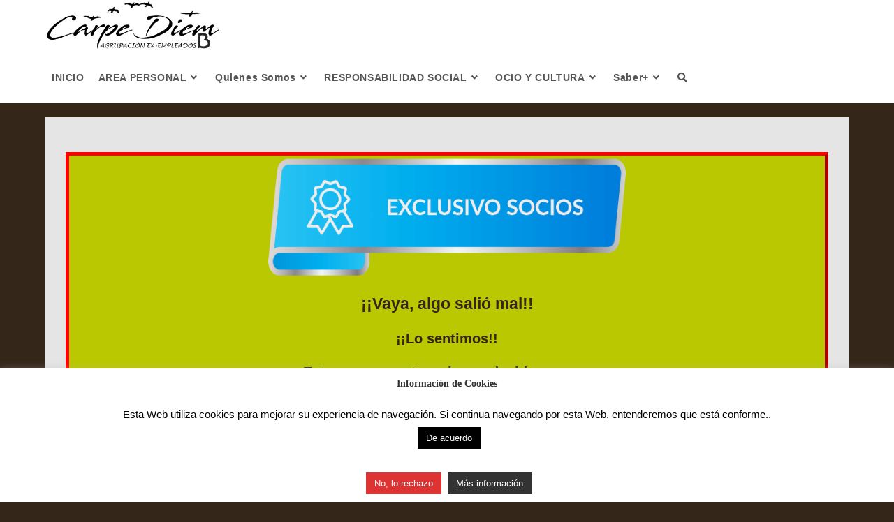

--- FILE ---
content_type: text/html; charset=UTF-8
request_url: https://bkia.es/saber/plan-de-empleo-bankia/
body_size: 18105
content:
<!DOCTYPE html>
<html class="html" lang="es">
<head>
	<meta charset="UTF-8">
	<link rel="profile" href="https://gmpg.org/xfn/11">

	<title>Plan de Pensiones Empleados Bankia &#8211; Agrupación Carpe Diem &#8211; Desvinculados Bankia</title>
<meta name='robots' content='max-image-preview:large' />
	<style>img:is([sizes="auto" i], [sizes^="auto," i]) { contain-intrinsic-size: 3000px 1500px }</style>
	<meta name="viewport" content="width=device-width, initial-scale=1"><link rel='stylesheet' id='premium-addons-css' href='https://bkia.es/wp-content/plugins/premium-addons-for-elementor/assets/frontend/min-css/premium-addons.min.css?ver=4.11.42' media='all' />
<link rel='stylesheet' id='wp-block-library-css' href='https://bkia.es/wp-includes/css/dist/block-library/style.min.css?ver=459df88fbcbf032c1a3d92afef491dc9' media='all' />
<style id='wp-block-library-theme-inline-css'>
.wp-block-audio :where(figcaption){color:#555;font-size:13px;text-align:center}.is-dark-theme .wp-block-audio :where(figcaption){color:#ffffffa6}.wp-block-audio{margin:0 0 1em}.wp-block-code{border:1px solid #ccc;border-radius:4px;font-family:Menlo,Consolas,monaco,monospace;padding:.8em 1em}.wp-block-embed :where(figcaption){color:#555;font-size:13px;text-align:center}.is-dark-theme .wp-block-embed :where(figcaption){color:#ffffffa6}.wp-block-embed{margin:0 0 1em}.blocks-gallery-caption{color:#555;font-size:13px;text-align:center}.is-dark-theme .blocks-gallery-caption{color:#ffffffa6}:root :where(.wp-block-image figcaption){color:#555;font-size:13px;text-align:center}.is-dark-theme :root :where(.wp-block-image figcaption){color:#ffffffa6}.wp-block-image{margin:0 0 1em}.wp-block-pullquote{border-bottom:4px solid;border-top:4px solid;color:currentColor;margin-bottom:1.75em}.wp-block-pullquote cite,.wp-block-pullquote footer,.wp-block-pullquote__citation{color:currentColor;font-size:.8125em;font-style:normal;text-transform:uppercase}.wp-block-quote{border-left:.25em solid;margin:0 0 1.75em;padding-left:1em}.wp-block-quote cite,.wp-block-quote footer{color:currentColor;font-size:.8125em;font-style:normal;position:relative}.wp-block-quote:where(.has-text-align-right){border-left:none;border-right:.25em solid;padding-left:0;padding-right:1em}.wp-block-quote:where(.has-text-align-center){border:none;padding-left:0}.wp-block-quote.is-large,.wp-block-quote.is-style-large,.wp-block-quote:where(.is-style-plain){border:none}.wp-block-search .wp-block-search__label{font-weight:700}.wp-block-search__button{border:1px solid #ccc;padding:.375em .625em}:where(.wp-block-group.has-background){padding:1.25em 2.375em}.wp-block-separator.has-css-opacity{opacity:.4}.wp-block-separator{border:none;border-bottom:2px solid;margin-left:auto;margin-right:auto}.wp-block-separator.has-alpha-channel-opacity{opacity:1}.wp-block-separator:not(.is-style-wide):not(.is-style-dots){width:100px}.wp-block-separator.has-background:not(.is-style-dots){border-bottom:none;height:1px}.wp-block-separator.has-background:not(.is-style-wide):not(.is-style-dots){height:2px}.wp-block-table{margin:0 0 1em}.wp-block-table td,.wp-block-table th{word-break:normal}.wp-block-table :where(figcaption){color:#555;font-size:13px;text-align:center}.is-dark-theme .wp-block-table :where(figcaption){color:#ffffffa6}.wp-block-video :where(figcaption){color:#555;font-size:13px;text-align:center}.is-dark-theme .wp-block-video :where(figcaption){color:#ffffffa6}.wp-block-video{margin:0 0 1em}:root :where(.wp-block-template-part.has-background){margin-bottom:0;margin-top:0;padding:1.25em 2.375em}
</style>
<style id='classic-theme-styles-inline-css'>
/*! This file is auto-generated */
.wp-block-button__link{color:#fff;background-color:#32373c;border-radius:9999px;box-shadow:none;text-decoration:none;padding:calc(.667em + 2px) calc(1.333em + 2px);font-size:1.125em}.wp-block-file__button{background:#32373c;color:#fff;text-decoration:none}
</style>
<style id='global-styles-inline-css'>
:root{--wp--preset--aspect-ratio--square: 1;--wp--preset--aspect-ratio--4-3: 4/3;--wp--preset--aspect-ratio--3-4: 3/4;--wp--preset--aspect-ratio--3-2: 3/2;--wp--preset--aspect-ratio--2-3: 2/3;--wp--preset--aspect-ratio--16-9: 16/9;--wp--preset--aspect-ratio--9-16: 9/16;--wp--preset--color--black: #000000;--wp--preset--color--cyan-bluish-gray: #abb8c3;--wp--preset--color--white: #ffffff;--wp--preset--color--pale-pink: #f78da7;--wp--preset--color--vivid-red: #cf2e2e;--wp--preset--color--luminous-vivid-orange: #ff6900;--wp--preset--color--luminous-vivid-amber: #fcb900;--wp--preset--color--light-green-cyan: #7bdcb5;--wp--preset--color--vivid-green-cyan: #00d084;--wp--preset--color--pale-cyan-blue: #8ed1fc;--wp--preset--color--vivid-cyan-blue: #0693e3;--wp--preset--color--vivid-purple: #9b51e0;--wp--preset--gradient--vivid-cyan-blue-to-vivid-purple: linear-gradient(135deg,rgba(6,147,227,1) 0%,rgb(155,81,224) 100%);--wp--preset--gradient--light-green-cyan-to-vivid-green-cyan: linear-gradient(135deg,rgb(122,220,180) 0%,rgb(0,208,130) 100%);--wp--preset--gradient--luminous-vivid-amber-to-luminous-vivid-orange: linear-gradient(135deg,rgba(252,185,0,1) 0%,rgba(255,105,0,1) 100%);--wp--preset--gradient--luminous-vivid-orange-to-vivid-red: linear-gradient(135deg,rgba(255,105,0,1) 0%,rgb(207,46,46) 100%);--wp--preset--gradient--very-light-gray-to-cyan-bluish-gray: linear-gradient(135deg,rgb(238,238,238) 0%,rgb(169,184,195) 100%);--wp--preset--gradient--cool-to-warm-spectrum: linear-gradient(135deg,rgb(74,234,220) 0%,rgb(151,120,209) 20%,rgb(207,42,186) 40%,rgb(238,44,130) 60%,rgb(251,105,98) 80%,rgb(254,248,76) 100%);--wp--preset--gradient--blush-light-purple: linear-gradient(135deg,rgb(255,206,236) 0%,rgb(152,150,240) 100%);--wp--preset--gradient--blush-bordeaux: linear-gradient(135deg,rgb(254,205,165) 0%,rgb(254,45,45) 50%,rgb(107,0,62) 100%);--wp--preset--gradient--luminous-dusk: linear-gradient(135deg,rgb(255,203,112) 0%,rgb(199,81,192) 50%,rgb(65,88,208) 100%);--wp--preset--gradient--pale-ocean: linear-gradient(135deg,rgb(255,245,203) 0%,rgb(182,227,212) 50%,rgb(51,167,181) 100%);--wp--preset--gradient--electric-grass: linear-gradient(135deg,rgb(202,248,128) 0%,rgb(113,206,126) 100%);--wp--preset--gradient--midnight: linear-gradient(135deg,rgb(2,3,129) 0%,rgb(40,116,252) 100%);--wp--preset--font-size--small: 13px;--wp--preset--font-size--medium: 20px;--wp--preset--font-size--large: 36px;--wp--preset--font-size--x-large: 42px;--wp--preset--spacing--20: 0.44rem;--wp--preset--spacing--30: 0.67rem;--wp--preset--spacing--40: 1rem;--wp--preset--spacing--50: 1.5rem;--wp--preset--spacing--60: 2.25rem;--wp--preset--spacing--70: 3.38rem;--wp--preset--spacing--80: 5.06rem;--wp--preset--shadow--natural: 6px 6px 9px rgba(0, 0, 0, 0.2);--wp--preset--shadow--deep: 12px 12px 50px rgba(0, 0, 0, 0.4);--wp--preset--shadow--sharp: 6px 6px 0px rgba(0, 0, 0, 0.2);--wp--preset--shadow--outlined: 6px 6px 0px -3px rgba(255, 255, 255, 1), 6px 6px rgba(0, 0, 0, 1);--wp--preset--shadow--crisp: 6px 6px 0px rgba(0, 0, 0, 1);}:where(.is-layout-flex){gap: 0.5em;}:where(.is-layout-grid){gap: 0.5em;}body .is-layout-flex{display: flex;}.is-layout-flex{flex-wrap: wrap;align-items: center;}.is-layout-flex > :is(*, div){margin: 0;}body .is-layout-grid{display: grid;}.is-layout-grid > :is(*, div){margin: 0;}:where(.wp-block-columns.is-layout-flex){gap: 2em;}:where(.wp-block-columns.is-layout-grid){gap: 2em;}:where(.wp-block-post-template.is-layout-flex){gap: 1.25em;}:where(.wp-block-post-template.is-layout-grid){gap: 1.25em;}.has-black-color{color: var(--wp--preset--color--black) !important;}.has-cyan-bluish-gray-color{color: var(--wp--preset--color--cyan-bluish-gray) !important;}.has-white-color{color: var(--wp--preset--color--white) !important;}.has-pale-pink-color{color: var(--wp--preset--color--pale-pink) !important;}.has-vivid-red-color{color: var(--wp--preset--color--vivid-red) !important;}.has-luminous-vivid-orange-color{color: var(--wp--preset--color--luminous-vivid-orange) !important;}.has-luminous-vivid-amber-color{color: var(--wp--preset--color--luminous-vivid-amber) !important;}.has-light-green-cyan-color{color: var(--wp--preset--color--light-green-cyan) !important;}.has-vivid-green-cyan-color{color: var(--wp--preset--color--vivid-green-cyan) !important;}.has-pale-cyan-blue-color{color: var(--wp--preset--color--pale-cyan-blue) !important;}.has-vivid-cyan-blue-color{color: var(--wp--preset--color--vivid-cyan-blue) !important;}.has-vivid-purple-color{color: var(--wp--preset--color--vivid-purple) !important;}.has-black-background-color{background-color: var(--wp--preset--color--black) !important;}.has-cyan-bluish-gray-background-color{background-color: var(--wp--preset--color--cyan-bluish-gray) !important;}.has-white-background-color{background-color: var(--wp--preset--color--white) !important;}.has-pale-pink-background-color{background-color: var(--wp--preset--color--pale-pink) !important;}.has-vivid-red-background-color{background-color: var(--wp--preset--color--vivid-red) !important;}.has-luminous-vivid-orange-background-color{background-color: var(--wp--preset--color--luminous-vivid-orange) !important;}.has-luminous-vivid-amber-background-color{background-color: var(--wp--preset--color--luminous-vivid-amber) !important;}.has-light-green-cyan-background-color{background-color: var(--wp--preset--color--light-green-cyan) !important;}.has-vivid-green-cyan-background-color{background-color: var(--wp--preset--color--vivid-green-cyan) !important;}.has-pale-cyan-blue-background-color{background-color: var(--wp--preset--color--pale-cyan-blue) !important;}.has-vivid-cyan-blue-background-color{background-color: var(--wp--preset--color--vivid-cyan-blue) !important;}.has-vivid-purple-background-color{background-color: var(--wp--preset--color--vivid-purple) !important;}.has-black-border-color{border-color: var(--wp--preset--color--black) !important;}.has-cyan-bluish-gray-border-color{border-color: var(--wp--preset--color--cyan-bluish-gray) !important;}.has-white-border-color{border-color: var(--wp--preset--color--white) !important;}.has-pale-pink-border-color{border-color: var(--wp--preset--color--pale-pink) !important;}.has-vivid-red-border-color{border-color: var(--wp--preset--color--vivid-red) !important;}.has-luminous-vivid-orange-border-color{border-color: var(--wp--preset--color--luminous-vivid-orange) !important;}.has-luminous-vivid-amber-border-color{border-color: var(--wp--preset--color--luminous-vivid-amber) !important;}.has-light-green-cyan-border-color{border-color: var(--wp--preset--color--light-green-cyan) !important;}.has-vivid-green-cyan-border-color{border-color: var(--wp--preset--color--vivid-green-cyan) !important;}.has-pale-cyan-blue-border-color{border-color: var(--wp--preset--color--pale-cyan-blue) !important;}.has-vivid-cyan-blue-border-color{border-color: var(--wp--preset--color--vivid-cyan-blue) !important;}.has-vivid-purple-border-color{border-color: var(--wp--preset--color--vivid-purple) !important;}.has-vivid-cyan-blue-to-vivid-purple-gradient-background{background: var(--wp--preset--gradient--vivid-cyan-blue-to-vivid-purple) !important;}.has-light-green-cyan-to-vivid-green-cyan-gradient-background{background: var(--wp--preset--gradient--light-green-cyan-to-vivid-green-cyan) !important;}.has-luminous-vivid-amber-to-luminous-vivid-orange-gradient-background{background: var(--wp--preset--gradient--luminous-vivid-amber-to-luminous-vivid-orange) !important;}.has-luminous-vivid-orange-to-vivid-red-gradient-background{background: var(--wp--preset--gradient--luminous-vivid-orange-to-vivid-red) !important;}.has-very-light-gray-to-cyan-bluish-gray-gradient-background{background: var(--wp--preset--gradient--very-light-gray-to-cyan-bluish-gray) !important;}.has-cool-to-warm-spectrum-gradient-background{background: var(--wp--preset--gradient--cool-to-warm-spectrum) !important;}.has-blush-light-purple-gradient-background{background: var(--wp--preset--gradient--blush-light-purple) !important;}.has-blush-bordeaux-gradient-background{background: var(--wp--preset--gradient--blush-bordeaux) !important;}.has-luminous-dusk-gradient-background{background: var(--wp--preset--gradient--luminous-dusk) !important;}.has-pale-ocean-gradient-background{background: var(--wp--preset--gradient--pale-ocean) !important;}.has-electric-grass-gradient-background{background: var(--wp--preset--gradient--electric-grass) !important;}.has-midnight-gradient-background{background: var(--wp--preset--gradient--midnight) !important;}.has-small-font-size{font-size: var(--wp--preset--font-size--small) !important;}.has-medium-font-size{font-size: var(--wp--preset--font-size--medium) !important;}.has-large-font-size{font-size: var(--wp--preset--font-size--large) !important;}.has-x-large-font-size{font-size: var(--wp--preset--font-size--x-large) !important;}
:where(.wp-block-post-template.is-layout-flex){gap: 1.25em;}:where(.wp-block-post-template.is-layout-grid){gap: 1.25em;}
:where(.wp-block-columns.is-layout-flex){gap: 2em;}:where(.wp-block-columns.is-layout-grid){gap: 2em;}
:root :where(.wp-block-pullquote){font-size: 1.5em;line-height: 1.6;}
</style>
<link rel='stylesheet' id='bbp-default-css' href='https://bkia.es/wp-content/plugins/bbpress/templates/default/css/bbpress.min.css?ver=2.6.14' media='all' />
<link rel='stylesheet' id='cookie-law-info-css' href='https://bkia.es/wp-content/plugins/cookie-law-info/legacy/public/css/cookie-law-info-public.css?ver=3.3.8' media='all' />
<link rel='stylesheet' id='cookie-law-info-gdpr-css' href='https://bkia.es/wp-content/plugins/cookie-law-info/legacy/public/css/cookie-law-info-gdpr.css?ver=3.3.8' media='all' />
<link rel='stylesheet' id='bsp-css' href='https://bkia.es/wp-content/plugins/bbp-style-pack/css/bspstyle.css?ver=1765247313' media='screen' />
<link rel='stylesheet' id='dashicons-css' href='https://bkia.es/wp-includes/css/dashicons.min.css?ver=459df88fbcbf032c1a3d92afef491dc9' media='all' />
<link rel='stylesheet' id='bsp_quotes-css' href='https://bkia.es/wp-content/plugins/bbp-style-pack/css/bspstyle-quotes.css?ver=1765247313' media='all' />
<link rel='stylesheet' id='elementor-frontend-css' href='https://bkia.es/wp-content/plugins/elementor/assets/css/frontend.min.css?ver=3.32.4' media='all' />
<link rel='stylesheet' id='elementor-post-2246-css' href='https://bkia.es/wp-content/uploads/elementor/css/post-2246.css?ver=1765892499' media='all' />
<link rel='stylesheet' id='oceanwp-bbpress-css' href='https://bkia.es/wp-content/themes/oceanwp/assets/css/third/bbpress.min.css?ver=459df88fbcbf032c1a3d92afef491dc9' media='all' />
<link rel='stylesheet' id='oceanwp-style-css' href='https://bkia.es/wp-content/themes/oceanwp/assets/css/style.min.css?ver=4.1.3' media='all' />
<link rel='stylesheet' id='wp-members-css' href='https://bkia.es/wp-content/plugins/wp-members/assets/css/forms/generic-no-float.min.css?ver=3.5.4.3' media='all' />
<link rel='stylesheet' id='gdatt-attachments-css' href='https://bkia.es/wp-content/plugins/gd-bbpress-attachments/css/front.min.css?ver=4.9_b2800_free' media='all' />
<link rel='stylesheet' id='elementor-icons-css' href='https://bkia.es/wp-content/plugins/elementor/assets/lib/eicons/css/elementor-icons.min.css?ver=5.44.0' media='all' />
<link rel='stylesheet' id='elementor-post-7714-css' href='https://bkia.es/wp-content/uploads/elementor/css/post-7714.css?ver=1765892500' media='all' />
<link rel='stylesheet' id='font-awesome-5-all-css' href='https://bkia.es/wp-content/plugins/elementor/assets/lib/font-awesome/css/all.min.css?ver=4.11.42' media='all' />
<link rel='stylesheet' id='widget-divider-css' href='https://bkia.es/wp-content/plugins/elementor/assets/css/widget-divider.min.css?ver=3.32.4' media='all' />
<link rel='stylesheet' id='widget-heading-css' href='https://bkia.es/wp-content/plugins/elementor/assets/css/widget-heading.min.css?ver=3.32.4' media='all' />
<link rel='stylesheet' id='widget-spacer-css' href='https://bkia.es/wp-content/plugins/elementor/assets/css/widget-spacer.min.css?ver=3.32.4' media='all' />
<link rel='stylesheet' id='elementor-post-592-css' href='https://bkia.es/wp-content/uploads/elementor/css/post-592.css?ver=1766020731' media='all' />
<link rel='stylesheet' id='eael-general-css' href='https://bkia.es/wp-content/plugins/essential-addons-for-elementor-lite/assets/front-end/css/view/general.min.css?ver=6.3.3' media='all' />
<script src="https://bkia.es/wp-includes/js/jquery/jquery.min.js?ver=3.7.1" id="jquery-core-js"></script>
<script src="https://bkia.es/wp-includes/js/jquery/jquery-migrate.min.js?ver=3.4.1" id="jquery-migrate-js"></script>
<script id="cookie-law-info-js-extra">
var Cli_Data = {"nn_cookie_ids":["cookielawinfo-checkbox-others","CONSENT","yt-remote-connected-devices","yt.innertube::nextId","yt.innertube::requests","yt-remote-device-id","VISITOR_INFO1_LIVE","YSC","NID","cookielawinfo-checkbox-advertisement","cookielawinfo-checkbox-analytics","cookielawinfo-checkbox-performance","cookielawinfo-checkbox-functional","cookielawinfo-checkbox-non-necessary","cookielawinfo-checkbox-necessary","CookieLawInfoConsent","isReturningVisitor3909","localTimeZone"],"cookielist":[],"non_necessary_cookies":{"necessary":["CookieLawInfoConsent"],"analytics":["CONSENT"],"advertisement":["NID","YSC","VISITOR_INFO1_LIVE","yt-remote-device-id","yt.innertube::requests","yt.innertube::nextId","yt-remote-connected-devices"],"others":["isReturningVisitor3909","localTimeZone"]},"ccpaEnabled":"","ccpaRegionBased":"","ccpaBarEnabled":"","strictlyEnabled":["necessary","obligatoire"],"ccpaType":"gdpr","js_blocking":"","custom_integration":"","triggerDomRefresh":"","secure_cookies":""};
var cli_cookiebar_settings = {"animate_speed_hide":"500","animate_speed_show":"500","background":"#FFF","border":"#b1a6a6c2","border_on":"","button_1_button_colour":"#000","button_1_button_hover":"#000000","button_1_link_colour":"#f7f7f7","button_1_as_button":"1","button_1_new_win":"","button_2_button_colour":"#333","button_2_button_hover":"#292929","button_2_link_colour":"#ffffff","button_2_as_button":"1","button_2_hidebar":"1","button_3_button_colour":"#dd3333","button_3_button_hover":"#b12929","button_3_link_colour":"#fff","button_3_as_button":"1","button_3_new_win":"","button_4_button_colour":"#000","button_4_button_hover":"#000000","button_4_link_colour":"#fff","button_4_as_button":"1","button_7_button_colour":"#61a229","button_7_button_hover":"#4e8221","button_7_link_colour":"#fff","button_7_as_button":"1","button_7_new_win":"","font_family":"inherit","header_fix":"","notify_animate_hide":"","notify_animate_show":"","notify_div_id":"#cookie-law-info-bar","notify_position_horizontal":"right","notify_position_vertical":"bottom","scroll_close":"","scroll_close_reload":"","accept_close_reload":"","reject_close_reload":"","showagain_tab":"","showagain_background":"#fff","showagain_border":"#000","showagain_div_id":"#cookie-law-info-again","showagain_x_position":"125px","text":"#000","show_once_yn":"","show_once":"1","logging_on":"","as_popup":"","popup_overlay":"1","bar_heading_text":"Informaci\u00f3n de Cookies","cookie_bar_as":"banner","popup_showagain_position":"bottom-left","widget_position":"right"};
var log_object = {"ajax_url":"https:\/\/bkia.es\/wp-admin\/admin-ajax.php"};
</script>
<script src="https://bkia.es/wp-content/plugins/cookie-law-info/legacy/public/js/cookie-law-info-public.js?ver=3.3.8" id="cookie-law-info-js"></script>
<script id="bsp_quote-js-extra">
var bsp_ajax_object = {"ajax_url":"https:\/\/bkia.es\/wp-admin\/admin-ajax.php","quote":"2e5431cfa3"};
</script>
<script src="https://bkia.es/wp-content/plugins/bbp-style-pack/js/bsp_quote.js?ver=6.4.4" id="bsp_quote-js"></script>
<script src="https://bkia.es/wp-content/plugins/bbp-style-pack/js/bspreply.js?ver=6.4.4" id="bsp-replyjs-js"></script>
<link rel="canonical" href="https://bkia.es/saber/plan-de-empleo-bankia/" />
<link rel="alternate" title="oEmbed (JSON)" type="application/json+oembed" href="https://bkia.es/wp-json/oembed/1.0/embed?url=https%3A%2F%2Fbkia.es%2Fsaber%2Fplan-de-empleo-bankia%2F" />
<link rel="alternate" title="oEmbed (XML)" type="text/xml+oembed" href="https://bkia.es/wp-json/oembed/1.0/embed?url=https%3A%2F%2Fbkia.es%2Fsaber%2Fplan-de-empleo-bankia%2F&#038;format=xml" />
<meta name="generator" content="Elementor 3.32.4; features: additional_custom_breakpoints; settings: css_print_method-external, google_font-disabled, font_display-auto">
			<style>
				.e-con.e-parent:nth-of-type(n+4):not(.e-lazyloaded):not(.e-no-lazyload),
				.e-con.e-parent:nth-of-type(n+4):not(.e-lazyloaded):not(.e-no-lazyload) * {
					background-image: none !important;
				}
				@media screen and (max-height: 1024px) {
					.e-con.e-parent:nth-of-type(n+3):not(.e-lazyloaded):not(.e-no-lazyload),
					.e-con.e-parent:nth-of-type(n+3):not(.e-lazyloaded):not(.e-no-lazyload) * {
						background-image: none !important;
					}
				}
				@media screen and (max-height: 640px) {
					.e-con.e-parent:nth-of-type(n+2):not(.e-lazyloaded):not(.e-no-lazyload),
					.e-con.e-parent:nth-of-type(n+2):not(.e-lazyloaded):not(.e-no-lazyload) * {
						background-image: none !important;
					}
				}
			</style>
			<link rel="icon" href="https://bkia.es/wp-content/uploads/2019/02/cropped-LOGO-DEFINITIVO-NEGRO-TRANSPARENTE-1-32x32.png" sizes="32x32" />
<link rel="icon" href="https://bkia.es/wp-content/uploads/2019/02/cropped-LOGO-DEFINITIVO-NEGRO-TRANSPARENTE-1-192x192.png" sizes="192x192" />
<link rel="apple-touch-icon" href="https://bkia.es/wp-content/uploads/2019/02/cropped-LOGO-DEFINITIVO-NEGRO-TRANSPARENTE-1-180x180.png" />
<meta name="msapplication-TileImage" content="https://bkia.es/wp-content/uploads/2019/02/cropped-LOGO-DEFINITIVO-NEGRO-TRANSPARENTE-1-270x270.png" />
		<style id="wp-custom-css">
			.btn-negrita{font-weight:bold}.bbpress #sidebar{display:none}.bbpress div#primary.content-area{margin:0 auto;width:100%}#bbpress-forums{background:transparent;clear:both;margin-bottom:20px;overflow:hidden;font-size:16px}#bbpress-forums li.bbp-header,#bbpress-forums li.bbp-footer{background:#f3f3f3;border-top:1px solid #eee;font-weight:bold;padding:8px;text-align:center}#bbpress-forums li.bbp-header{background:#eaeaea}#bbpress-forums div.even,#bbpress-forums ul.even{background-color:#fff}#bbpress-forums div.odd,#bbpress-forums ul.odd{background-color:#fbfbfb}#bbpress-forums .bbp-topic-content,#bbpress-forums .bbp-reply-content{font-size:14px}#wpmem_login,#wpmem_reg{background-color:#ffcd00;color:#2b2b2b;font-family:Arial,sans-serif;font-size:10px;font-weight:300;line-height:1;width:300px}#wpmem_login fieldset,#wpmem_reg fieldset{border:none;padding:0;margin:5px 0;margin-left:5px;line-height:1}#bbpress-forums{background:transparent;clear:both;margin-bottom:20px;overflow:hidden;font-size:12px}#bbpress-forums .status-closed,#bbpress-forums .status-closed a{color:#000000;background-color:#00ff}#bbpress-forums div.even,#bbpress-forums ul.even{background-color:#fff}#bbpress-forums div.odd,#bbpress-forums ul.odd{background-color:#f1f1f1}.myDiv{border:5px outset red;background-color:lightblue;text-align:center}.su-spoiler.my-custom-spoiler >.su-spoiler-title{/* Text Size */font-size:20px;/* Background Color */background:#b9c800;/* Text Color */color:#35261a}.su-spoiler.my-custom-spoiler >.su-spoiler-title:hover{/* Text Size */font-size:20px;/* Background Color */background:#35261a;/* Text Color */color:#b9c800}.su-spoiler.my-custom-spoiler >.su-spoiler-content{/* Text Size */font-size:14px;/* Background Color */background:#ffcd00;/* Text Color */color:#35261a}.su-spoiler.my-custom-spoiler >.su-spoiler-title >.su-spoiler-icon{/* Icon Color */color:#000000}.oculto{visibility:collapse}.invisible{display:none}.centrado{text-align:center}/* Widget ultimos post publicados blog en Elementor */.elementor-widget-wp-widget-recent-posts{font-size:12px}/* Sustituye mensajes de EME por mensajes en español */.eme_no_bookings{visibility:hidden}.eme_no_bookings:before{text-align:center;font-size:16px;content:" No hay inscripciones a tu nombre ";visibility:visible}/* Texto parpadeo */.parpadea{animation:blink-animation 1s steps(5,start) infinite;-webkit-animation:blink-animation 1s steps(5,start) infinite}@keyframes blink-animation{to{visibility:hidden}}@-webkit-keyframes blink-animation{to{visibility:hidden}}@keyframes parpadeo{0%{opacity:1.0}50%{opacity:0.0}100%{opacity:1.0}}}		</style>
		<!-- OceanWP CSS -->
<style type="text/css">
/* Colors */body,.separate-layout,.has-parallax-footer:not(.separate-layout) #main{background-color:#35261a}a{color:#1605c6}a .owp-icon use{stroke:#1605c6}a:hover{color:#dd3333}a:hover .owp-icon use{stroke:#dd3333}.separate-layout,.has-parallax-footer.separate-layout #main{background-color:#35261a}.boxed-layout #wrap,.separate-layout .content-area,.separate-layout .widget-area .sidebar-box,body.separate-blog.separate-layout #blog-entries >*,body.separate-blog.separate-layout .oceanwp-pagination,body.separate-blog.separate-layout .blog-entry.grid-entry .blog-entry-inner,.has-parallax-footer:not(.separate-layout) #main{background-color:#e5e5e5}body .theme-button,body input[type="submit"],body button[type="submit"],body button,body .button,body div.wpforms-container-full .wpforms-form input[type=submit],body div.wpforms-container-full .wpforms-form button[type=submit],body div.wpforms-container-full .wpforms-form .wpforms-page-button,.woocommerce-cart .wp-element-button,.woocommerce-checkout .wp-element-button,.wp-block-button__link{border-color:#ffffff}body .theme-button:hover,body input[type="submit"]:hover,body button[type="submit"]:hover,body button:hover,body .button:hover,body div.wpforms-container-full .wpforms-form input[type=submit]:hover,body div.wpforms-container-full .wpforms-form input[type=submit]:active,body div.wpforms-container-full .wpforms-form button[type=submit]:hover,body div.wpforms-container-full .wpforms-form button[type=submit]:active,body div.wpforms-container-full .wpforms-form .wpforms-page-button:hover,body div.wpforms-container-full .wpforms-form .wpforms-page-button:active,.woocommerce-cart .wp-element-button:hover,.woocommerce-checkout .wp-element-button:hover,.wp-block-button__link:hover{border-color:#ffffff}form input[type="text"],form input[type="password"],form input[type="email"],form input[type="url"],form input[type="date"],form input[type="month"],form input[type="time"],form input[type="datetime"],form input[type="datetime-local"],form input[type="week"],form input[type="number"],form input[type="search"],form input[type="tel"],form input[type="color"],form select,form textarea,.select2-container .select2-choice,.woocommerce .woocommerce-checkout .select2-container--default .select2-selection--single{border-color:#dd9933}body div.wpforms-container-full .wpforms-form input[type=date],body div.wpforms-container-full .wpforms-form input[type=datetime],body div.wpforms-container-full .wpforms-form input[type=datetime-local],body div.wpforms-container-full .wpforms-form input[type=email],body div.wpforms-container-full .wpforms-form input[type=month],body div.wpforms-container-full .wpforms-form input[type=number],body div.wpforms-container-full .wpforms-form input[type=password],body div.wpforms-container-full .wpforms-form input[type=range],body div.wpforms-container-full .wpforms-form input[type=search],body div.wpforms-container-full .wpforms-form input[type=tel],body div.wpforms-container-full .wpforms-form input[type=text],body div.wpforms-container-full .wpforms-form input[type=time],body div.wpforms-container-full .wpforms-form input[type=url],body div.wpforms-container-full .wpforms-form input[type=week],body div.wpforms-container-full .wpforms-form select,body div.wpforms-container-full .wpforms-form textarea{border-color:#dd9933}form input[type="text"],form input[type="password"],form input[type="email"],form input[type="url"],form input[type="date"],form input[type="month"],form input[type="time"],form input[type="datetime"],form input[type="datetime-local"],form input[type="week"],form input[type="number"],form input[type="search"],form input[type="tel"],form input[type="color"],form select,form textarea,.woocommerce .woocommerce-checkout .select2-container--default .select2-selection--single{background-color:#ffe5e5}body div.wpforms-container-full .wpforms-form input[type=date],body div.wpforms-container-full .wpforms-form input[type=datetime],body div.wpforms-container-full .wpforms-form input[type=datetime-local],body div.wpforms-container-full .wpforms-form input[type=email],body div.wpforms-container-full .wpforms-form input[type=month],body div.wpforms-container-full .wpforms-form input[type=number],body div.wpforms-container-full .wpforms-form input[type=password],body div.wpforms-container-full .wpforms-form input[type=range],body div.wpforms-container-full .wpforms-form input[type=search],body div.wpforms-container-full .wpforms-form input[type=tel],body div.wpforms-container-full .wpforms-form input[type=text],body div.wpforms-container-full .wpforms-form input[type=time],body div.wpforms-container-full .wpforms-form input[type=url],body div.wpforms-container-full .wpforms-form input[type=week],body div.wpforms-container-full .wpforms-form select,body div.wpforms-container-full .wpforms-form textarea{background-color:#ffe5e5}label,body div.wpforms-container-full .wpforms-form .wpforms-field-label{color:#000000}.page-header .page-header-title,.page-header.background-image-page-header .page-header-title{color:#000000}body{color:#000000}h1,h2,h3,h4,h5,h6,.theme-heading,.widget-title,.oceanwp-widget-recent-posts-title,.comment-reply-title,.entry-title,.sidebar-box .widget-title{color:#333333}/* OceanWP Style Settings CSS */.container{width:1280px}.theme-button,input[type="submit"],button[type="submit"],button,.button,body div.wpforms-container-full .wpforms-form input[type=submit],body div.wpforms-container-full .wpforms-form button[type=submit],body div.wpforms-container-full .wpforms-form .wpforms-page-button{border-style:solid}.theme-button,input[type="submit"],button[type="submit"],button,.button,body div.wpforms-container-full .wpforms-form input[type=submit],body div.wpforms-container-full .wpforms-form button[type=submit],body div.wpforms-container-full .wpforms-form .wpforms-page-button{border-width:1px}form input[type="text"],form input[type="password"],form input[type="email"],form input[type="url"],form input[type="date"],form input[type="month"],form input[type="time"],form input[type="datetime"],form input[type="datetime-local"],form input[type="week"],form input[type="number"],form input[type="search"],form input[type="tel"],form input[type="color"],form select,form textarea{padding:2px 10px 2px 10px}body div.wpforms-container-full .wpforms-form input[type=date],body div.wpforms-container-full .wpforms-form input[type=datetime],body div.wpforms-container-full .wpforms-form input[type=datetime-local],body div.wpforms-container-full .wpforms-form input[type=email],body div.wpforms-container-full .wpforms-form input[type=month],body div.wpforms-container-full .wpforms-form input[type=number],body div.wpforms-container-full .wpforms-form input[type=password],body div.wpforms-container-full .wpforms-form input[type=range],body div.wpforms-container-full .wpforms-form input[type=search],body div.wpforms-container-full .wpforms-form input[type=tel],body div.wpforms-container-full .wpforms-form input[type=text],body div.wpforms-container-full .wpforms-form input[type=time],body div.wpforms-container-full .wpforms-form input[type=url],body div.wpforms-container-full .wpforms-form input[type=week],body div.wpforms-container-full .wpforms-form select,body div.wpforms-container-full .wpforms-form textarea{padding:2px 10px 2px 10px;height:auto}form input[type="text"],form input[type="password"],form input[type="email"],form input[type="url"],form input[type="date"],form input[type="month"],form input[type="time"],form input[type="datetime"],form input[type="datetime-local"],form input[type="week"],form input[type="number"],form input[type="search"],form input[type="tel"],form input[type="color"],form select,form textarea,.woocommerce .woocommerce-checkout .select2-container--default .select2-selection--single{border-style:solid}body div.wpforms-container-full .wpforms-form input[type=date],body div.wpforms-container-full .wpforms-form input[type=datetime],body div.wpforms-container-full .wpforms-form input[type=datetime-local],body div.wpforms-container-full .wpforms-form input[type=email],body div.wpforms-container-full .wpforms-form input[type=month],body div.wpforms-container-full .wpforms-form input[type=number],body div.wpforms-container-full .wpforms-form input[type=password],body div.wpforms-container-full .wpforms-form input[type=range],body div.wpforms-container-full .wpforms-form input[type=search],body div.wpforms-container-full .wpforms-form input[type=tel],body div.wpforms-container-full .wpforms-form input[type=text],body div.wpforms-container-full .wpforms-form input[type=time],body div.wpforms-container-full .wpforms-form input[type=url],body div.wpforms-container-full .wpforms-form input[type=week],body div.wpforms-container-full .wpforms-form select,body div.wpforms-container-full .wpforms-form textarea{border-style:solid}form input[type="text"],form input[type="password"],form input[type="email"],form input[type="url"],form input[type="date"],form input[type="month"],form input[type="time"],form input[type="datetime"],form input[type="datetime-local"],form input[type="week"],form input[type="number"],form input[type="search"],form input[type="tel"],form input[type="color"],form select,form textarea{border-radius:3px}body div.wpforms-container-full .wpforms-form input[type=date],body div.wpforms-container-full .wpforms-form input[type=datetime],body div.wpforms-container-full .wpforms-form input[type=datetime-local],body div.wpforms-container-full .wpforms-form input[type=email],body div.wpforms-container-full .wpforms-form input[type=month],body div.wpforms-container-full .wpforms-form input[type=number],body div.wpforms-container-full .wpforms-form input[type=password],body div.wpforms-container-full .wpforms-form input[type=range],body div.wpforms-container-full .wpforms-form input[type=search],body div.wpforms-container-full .wpforms-form input[type=tel],body div.wpforms-container-full .wpforms-form input[type=text],body div.wpforms-container-full .wpforms-form input[type=time],body div.wpforms-container-full .wpforms-form input[type=url],body div.wpforms-container-full .wpforms-form input[type=week],body div.wpforms-container-full .wpforms-form select,body div.wpforms-container-full .wpforms-form textarea{border-radius:3px}#scroll-top{bottom:129px}#scroll-top{width:60px;height:60px;line-height:60px}#scroll-top{font-size:40px}#scroll-top .owp-icon{width:40px;height:40px}#scroll-top{background-color:#81d742}#scroll-top{color:#0f0f0f}#scroll-top .owp-icon use{stroke:#0f0f0f}@media only screen and (min-width:960px){body.search-results.content-both-sidebars .content-area{width:80%}body.search-results.content-both-sidebars.scs-style .widget-area.sidebar-secondary,body.search-results.content-both-sidebars.ssc-style .widget-area{left:-80%}}@media only screen and (min-width:960px){body.search-results.content-both-sidebars .widget-area{width:10%}body.search-results.content-both-sidebars.scs-style .content-area{left:10%}body.search-results.content-both-sidebars.ssc-style .content-area{left:20%}}.page-header,.has-transparent-header .page-header{padding:10px 0 10px 0}/* Header */#site-header.has-header-media .overlay-header-media{background-color:rgba(0,0,0,0.04)}#site-logo #site-logo-inner a img,#site-header.center-header #site-navigation-wrap .middle-site-logo a img{max-width:255px}#site-header #site-logo #site-logo-inner a img,#site-header.center-header #site-navigation-wrap .middle-site-logo a img{max-height:70px}#site-navigation-wrap .dropdown-menu >li >a{padding:0 10px}.dropdown-menu .sub-menu,#searchform-dropdown,.current-shop-items-dropdown{background-color:#eeee22}.oceanwp-social-menu ul li a,.oceanwp-social-menu .colored ul li a,.oceanwp-social-menu .minimal ul li a,.oceanwp-social-menu .dark ul li a{font-size:24px}.oceanwp-social-menu ul li a .owp-icon,.oceanwp-social-menu .colored ul li a .owp-icon,.oceanwp-social-menu .minimal ul li a .owp-icon,.oceanwp-social-menu .dark ul li a .owp-icon{width:24px;height:24px}.oceanwp-social-menu.simple-social ul li a:hover{background-color:#81d742}.oceanwp-social-menu.simple-social ul li a{color:#8224e3}.oceanwp-social-menu.simple-social ul li a .owp-icon use{stroke:#8224e3}.oceanwp-social-menu.simple-social ul li a:hover{color:#dd3333!important}.oceanwp-social-menu.simple-social ul li a:hover .owp-icon use{stroke:#dd3333!important}/* Topbar */#top-bar{padding:0 0 8px 0}/* Blog CSS */.single-post-header-wrap,.single-header-ocean-6 .blog-post-title,.single-header-ocean-7 .blog-post-title{background-color:#81d742}.ocean-single-post-header ul.meta-item li a:hover{color:#333333}/* Footer Widgets */#footer-widgets{background-color:#5ad602}/* Footer Copyright */#footer-bottom{background-color:#eeee22}#footer-bottom,#footer-bottom p{color:#000000}#footer-bottom a,#footer-bottom #footer-bottom-menu a{color:#0000ff}/* Typography */body{font-family:Arial,Helvetica,sans-serif;font-size:14px;line-height:1.8}h1,h2,h3,h4,h5,h6,.theme-heading,.widget-title,.oceanwp-widget-recent-posts-title,.comment-reply-title,.entry-title,.sidebar-box .widget-title{font-family:Bookman Old Style,serif;line-height:1.4}h1{font-family:Arial,Helvetica,sans-serif;font-size:23px;line-height:1.4}h2{font-family:Arial,Helvetica,sans-serif;font-size:20px;line-height:1.4}h3{font-family:Arial,Helvetica,sans-serif;font-size:18px;line-height:1.4}h4{font-family:Arial,Helvetica,sans-serif;font-size:17px;line-height:1.4}h5{font-size:14px;line-height:1.4}h6{font-size:15px;line-height:1.4}.page-header .page-header-title,.page-header.background-image-page-header .page-header-title{font-size:28px;line-height:1.4}.page-header .page-subheading{font-size:15px;line-height:1.8}.site-breadcrumbs,.site-breadcrumbs a{font-family:Arial,Helvetica,sans-serif;font-size:13px;line-height:1.4}#top-bar-content,#top-bar-social-alt{font-size:12px;line-height:1.8}#site-logo a.site-logo-text{font-family:Arial,Helvetica,sans-serif;font-size:38px;line-height:1.8}#site-navigation-wrap .dropdown-menu >li >a,#site-header.full_screen-header .fs-dropdown-menu >li >a,#site-header.top-header #site-navigation-wrap .dropdown-menu >li >a,#site-header.center-header #site-navigation-wrap .dropdown-menu >li >a,#site-header.medium-header #site-navigation-wrap .dropdown-menu >li >a,.oceanwp-mobile-menu-icon a{font-family:Arial,Helvetica,sans-serif;font-size:14px}.dropdown-menu ul li a.menu-link,#site-header.full_screen-header .fs-dropdown-menu ul.sub-menu li a{font-family:Arial,Helvetica,sans-serif;font-size:12px;line-height:1.2;letter-spacing:.6px}.sidr-class-dropdown-menu li a,a.sidr-class-toggle-sidr-close,#mobile-dropdown ul li a,body #mobile-fullscreen ul li a{font-family:Arial,Helvetica,sans-serif;font-size:15px;line-height:1.8}.blog-entry.post .blog-entry-header .entry-title a{font-family:Arial,Helvetica,sans-serif;font-size:24px;line-height:1.4}.ocean-single-post-header .single-post-title{font-size:34px;line-height:1.4;letter-spacing:.6px}.ocean-single-post-header ul.meta-item li,.ocean-single-post-header ul.meta-item li a{font-size:13px;line-height:1.4;letter-spacing:.6px}.ocean-single-post-header .post-author-name,.ocean-single-post-header .post-author-name a{font-size:14px;line-height:1.4;letter-spacing:.6px}.ocean-single-post-header .post-author-description{font-size:12px;line-height:1.4;letter-spacing:.6px}.single-post .entry-title{font-family:Arial,Helvetica,sans-serif;line-height:1.4;letter-spacing:.6px}.single-post ul.meta li,.single-post ul.meta li a{font-size:14px;line-height:1.4;letter-spacing:.6px}.sidebar-box .widget-title,.sidebar-box.widget_block .wp-block-heading{font-family:Arial,Helvetica,sans-serif;font-size:13px;line-height:1;letter-spacing:1px}.sidebar-box,.footer-box{font-family:Arial,Helvetica,sans-serif}#footer-widgets .footer-box .widget-title{font-size:13px;line-height:1;letter-spacing:1px}#footer-bottom #copyright{font-family:Arial,Helvetica,sans-serif;font-size:12px;line-height:1}#footer-bottom #footer-bottom-menu{font-family:Arial,Helvetica,sans-serif;font-size:12px;line-height:1}.woocommerce-store-notice.demo_store{line-height:2;letter-spacing:1.5px}.demo_store .woocommerce-store-notice__dismiss-link{line-height:2;letter-spacing:1.5px}.woocommerce ul.products li.product li.title h2,.woocommerce ul.products li.product li.title a{font-size:14px;line-height:1.5}.woocommerce ul.products li.product li.category,.woocommerce ul.products li.product li.category a{font-size:12px;line-height:1}.woocommerce ul.products li.product .price{font-size:18px;line-height:1}.woocommerce ul.products li.product .button,.woocommerce ul.products li.product .product-inner .added_to_cart{font-size:12px;line-height:1.5;letter-spacing:1px}.woocommerce ul.products li.owp-woo-cond-notice span,.woocommerce ul.products li.owp-woo-cond-notice a{font-size:16px;line-height:1;letter-spacing:1px;font-weight:600;text-transform:capitalize}.woocommerce div.product .product_title{font-size:24px;line-height:1.4;letter-spacing:.6px}.woocommerce div.product p.price{font-size:36px;line-height:1}.woocommerce .owp-btn-normal .summary form button.button,.woocommerce .owp-btn-big .summary form button.button,.woocommerce .owp-btn-very-big .summary form button.button{font-size:12px;line-height:1.5;letter-spacing:1px;text-transform:uppercase}.woocommerce div.owp-woo-single-cond-notice span,.woocommerce div.owp-woo-single-cond-notice a{font-size:18px;line-height:2;letter-spacing:1.5px;font-weight:600;text-transform:capitalize}
</style></head>

<body data-rsssl=1 class="wp-singular page-template-default page page-id-592 page-child parent-pageid-142 wp-custom-logo wp-embed-responsive wp-theme-oceanwp eio-default oceanwp-theme dropdown-mobile separate-layout no-header-border default-breakpoint content-full-width page-header-disabled has-blog-grid has-parallax-footer elementor-default elementor-kit-7714 elementor-page elementor-page-592" itemscope="itemscope" itemtype="https://schema.org/WebPage">

	
<script type="text/javascript" id="bbp-swap-no-js-body-class">
	document.body.className = document.body.className.replace( 'bbp-no-js', 'bbp-js' );
</script>


	
	<div id="outer-wrap" class="site clr">

		<a class="skip-link screen-reader-text" href="#main">Ir al contenido</a>

		
		<div id="wrap" class="clr">

			
			
<header id="site-header" class="minimal-header left-menu effect-three clr" data-height="0" itemscope="itemscope" itemtype="https://schema.org/WPHeader" role="banner">

	
					
			<div id="site-header-inner" class="clr container">

				
				

<div id="site-logo" class="clr" itemscope itemtype="https://schema.org/Brand" >

	
	<div id="site-logo-inner" class="clr">

		<a href="https://bkia.es/" class="custom-logo-link" rel="home"><img width="416" height="115" src="https://bkia.es/wp-content/uploads/2019/02/cropped-cropped-LOGO-DEFINITIVO-NEGRO-TRANSPARENTE.png" class="custom-logo" alt="Agrupación Carpe Diem &#8211; Desvinculados Bankia" decoding="async" srcset="https://bkia.es/wp-content/uploads/2019/02/cropped-cropped-LOGO-DEFINITIVO-NEGRO-TRANSPARENTE.png 416w, https://bkia.es/wp-content/uploads/2019/02/cropped-cropped-LOGO-DEFINITIVO-NEGRO-TRANSPARENTE-179x49.png 179w" sizes="(max-width: 416px) 100vw, 416px" /></a>
	</div><!-- #site-logo-inner -->

	
	
</div><!-- #site-logo -->

			<div id="site-navigation-wrap" class="clr">
			
			
			
			<nav id="site-navigation" class="navigation main-navigation clr" itemscope="itemscope" itemtype="https://schema.org/SiteNavigationElement" role="navigation" >

				<ul id="menu-menu-principal" class="main-menu dropdown-menu sf-menu"><li id="menu-item-27632" class="menu-item menu-item-type-custom menu-item-object-custom menu-item-home menu-item-27632"><a href="https://bkia.es/" class="menu-link"><span class="text-wrap"><b>INICIO</b></span></a></li><li id="menu-item-170" class="menu-item menu-item-type-taxonomy menu-item-object-category menu-item-has-children dropdown menu-item-170 nav-no-click"><a href="https://bkia.es/category/utilidades/" class="menu-link"><span class="text-wrap"><b>AREA PERSONAL</b><i class="nav-arrow fa fa-angle-down" aria-hidden="true" role="img"></i></span></a>
<ul class="sub-menu">
	<li id="menu-item-1589" class="menu-item menu-item-type-post_type menu-item-object-page menu-item-1589"><a href="https://bkia.es/mis-datos/" class="menu-link"><span class="text-wrap">Mis datos</span></a></li>	<li id="menu-item-27605" class="menu-item menu-item-type-custom menu-item-object-custom menu-item-27605"><a href="https://bkia.es/certificado" class="menu-link"><span class="text-wrap">EMITIR CERTIFICADO DE SOCIO</span></a></li>	<li id="menu-item-27616" class="menu-item menu-item-type-custom menu-item-object-custom menu-item-27616"><a href="https://bkia.es/grupos-y-chats-de-telegram/" class="menu-link"><span class="text-wrap">ACCESO nuestros grupos TELEGRAM</span></a></li></ul>
</li><li id="menu-item-258" class="menu-item menu-item-type-taxonomy menu-item-object-category menu-item-has-children dropdown menu-item-258 nav-no-click"><a href="https://bkia.es/category/quienes-somos/" class="menu-link"><span class="text-wrap"><b>Quienes Somos</b><i class="nav-arrow fa fa-angle-down" aria-hidden="true" role="img"></i></span></a>
<ul class="sub-menu">
	<li id="menu-item-1065" class="menu-item menu-item-type-post_type menu-item-object-page menu-item-1065"><a href="https://bkia.es/quienes-somos/" class="menu-link"><span class="text-wrap">Quienes somos</span></a></li>	<li id="menu-item-667" class="menu-item menu-item-type-post_type menu-item-object-page menu-item-667"><a href="https://bkia.es/por-que-hacerme-socio/" class="menu-link"><span class="text-wrap">¿Por qué hacerme socio?</span></a></li>	<li id="menu-item-674" class="menu-item menu-item-type-post_type menu-item-object-page menu-item-674"><a href="https://bkia.es/condiciones-para-ser-socio/" class="menu-link"><span class="text-wrap">Condiciones para ser socio – Alta de Socios</span></a></li>	<li id="menu-item-29441" class="menu-item menu-item-type-post_type menu-item-object-post menu-item-29441"><a href="https://bkia.es/estatutos-agrupacion-carpe-diem-db/" class="menu-link"><span class="text-wrap">ESTATUTOS AGRUPACION CARPE DIEM DB</span></a></li>	<li id="menu-item-3170" class="menu-item menu-item-type-post_type menu-item-object-page menu-item-has-children dropdown menu-item-3170"><a href="https://bkia.es/actas-asambleas/" class="menu-link"><span class="text-wrap">Actas Asambleas<i class="nav-arrow fa fa-angle-right" aria-hidden="true" role="img"></i></span></a>
	<ul class="sub-menu">
		<li id="menu-item-3171" class="menu-item menu-item-type-post_type menu-item-object-post menu-item-3171"><a href="https://bkia.es/acta-asamblea-general-de-socios-7-5-2019/" class="menu-link"><span class="text-wrap">Acta Asamblea General de Socios 7-5-2019</span></a></li>		<li id="menu-item-20832" class="menu-item menu-item-type-post_type menu-item-object-post menu-item-20832"><a href="https://bkia.es/acta-asamblea-general-de-socios-del-19-2-2020/" class="menu-link"><span class="text-wrap">Acta Asamblea General de Socios del 19-2-2020</span></a></li>		<li id="menu-item-20831" class="menu-item menu-item-type-post_type menu-item-object-post menu-item-20831"><a href="https://bkia.es/asamblea-general-de-socios-26-1-2023/" class="menu-link"><span class="text-wrap">Asamblea General de Socios 26-1-2023</span></a></li>		<li id="menu-item-27521" class="menu-item menu-item-type-post_type menu-item-object-post menu-item-27521"><a href="https://bkia.es/asamblea-general-de-socios-29-02-2024/" class="menu-link"><span class="text-wrap">Asamblea General de Socios 29-02-2024</span></a></li>		<li id="menu-item-29409" class="menu-item menu-item-type-post_type menu-item-object-post menu-item-29409"><a href="https://bkia.es/asambleas-extraordinaria-y-ordinaria-2025/" class="menu-link"><span class="text-wrap">Asambleas Extraordinaria y Ordinaria 26-Mar-2025</span></a></li>	</ul>
</li>	<li id="menu-item-821" class="menu-item menu-item-type-post_type menu-item-object-page menu-item-821"><a href="https://bkia.es/junta-directiva/" class="menu-link"><span class="text-wrap">Junta Directiva</span></a></li>	<li id="menu-item-820" class="menu-item menu-item-type-post_type menu-item-object-page menu-item-820"><a href="https://bkia.es/contacta/" class="menu-link"><span class="text-wrap">Contacta</span></a></li></ul>
</li><li id="menu-item-27630" class="menu-item menu-item-type-custom menu-item-object-custom menu-item-has-children dropdown menu-item-27630"><a class="menu-link"><span class="text-wrap"><b>RESPONSABILIDAD SOCIAL</b><i class="nav-arrow fa fa-angle-down" aria-hidden="true" role="img"></i></span></a>
<ul class="sub-menu">
	<li id="menu-item-27687" class="menu-item menu-item-type-custom menu-item-object-custom menu-item-27687"><a href="https://bkia.es/voluntariado-carpe-diem/" class="menu-link"><span class="text-wrap">VOLUNTARIADO CARPE DIEM</span></a></li>	<li id="menu-item-27754" class="menu-item menu-item-type-custom menu-item-object-custom menu-item-27754"><a href="https://bkia.es/category/voluntariado/" class="menu-link"><span class="text-wrap">HISTORIAL Voluntariado</span></a></li></ul>
</li><li id="menu-item-6750" class="btn-negrita menu-item menu-item-type-post_type menu-item-object-page menu-item-has-children dropdown menu-item-6750 nav-no-click"><a href="https://bkia.es/comite-actividades/" class="menu-link"><span class="text-wrap">OCIO Y CULTURA<i class="nav-arrow fa fa-angle-down" aria-hidden="true" role="img"></i></span></a>
<ul class="sub-menu">
	<li id="menu-item-27751" class="menu-item menu-item-type-custom menu-item-object-custom menu-item-27751"><a href="https://bkia.es/presentacion-grupo-actividades/" class="menu-link"><span class="text-wrap">PRESENTACION GRUPO TRABAJO ACTIVIDADES</span></a></li>	<li id="menu-item-27645" class="menu-item menu-item-type-custom menu-item-object-custom menu-item-27645"><a href="https://bkia.es/comite-actividades/" class="menu-link"><span class="text-wrap">INSCRIPCIÓN EN ACTIVIDADES</span></a></li>	<li id="menu-item-2667" class="menu-item menu-item-type-post_type menu-item-object-page menu-item-2667"><a href="https://bkia.es/mis-actividades/" class="menu-link"><span class="text-wrap">Mis Reservas</span></a></li>	<li id="menu-item-568" class="menu-item menu-item-type-taxonomy menu-item-object-category menu-item-568"><a href="https://bkia.es/category/actividades/" class="menu-link"><span class="text-wrap">HISTORIAL Actividades</span></a></li>	<li id="menu-item-2668" class="menu-item menu-item-type-post_type menu-item-object-page menu-item-2668"><a href="https://bkia.es/nuevo-calendario-de-actividades/" class="menu-link"><span class="text-wrap">Nuevo calendario de actividades</span></a></li></ul>
</li><li id="menu-item-166" class="menu-item menu-item-type-taxonomy menu-item-object-category current-menu-ancestor current-menu-parent menu-item-has-children dropdown menu-item-166"><a href="https://bkia.es/category/saber/" class="menu-link"><span class="text-wrap"><b>Saber+</b><i class="nav-arrow fa fa-angle-down" aria-hidden="true" role="img"></i></span></a>
<ul class="sub-menu">
	<li id="menu-item-692" class="menu-item menu-item-type-post_type menu-item-object-page menu-item-692"><a href="https://bkia.es/blog/" class="menu-link"><span class="text-wrap">Blog</span></a></li>	<li id="menu-item-417" class="btn-negrita btn menu-item menu-item-type-post_type_archive menu-item-object-forum menu-item-417"><a href="https://bkia.es/forums/" class="menu-link"><span class="text-wrap">Foros Carpe Diem</span><span class="nav-content">Foros bbPress</span></a></li>	<li id="menu-item-9520" class="menu-item menu-item-type-post_type menu-item-object-page menu-item-9520"><a href="https://bkia.es/zona-ofertas/" class="menu-link"><span class="text-wrap">Ofertas exclusivas Socios Carpe Diem</span></a></li>	<li id="menu-item-267" class="menu-item menu-item-type-taxonomy menu-item-object-category menu-item-has-children dropdown menu-item-267"><a href="https://bkia.es/category/utilidades/tu-pension/" class="menu-link"><span class="text-wrap">Tu pensión<i class="nav-arrow fa fa-angle-right" aria-hidden="true" role="img"></i></span></a>
	<ul class="sub-menu">
		<li id="menu-item-1851" class="menu-item menu-item-type-post_type menu-item-object-page menu-item-1851"><a href="https://bkia.es/simulador-fiscal-calculo-pension/" class="menu-link"><span class="text-wrap">Simulador Fiscal y Cálculo Pensión</span></a></li>		<li id="menu-item-1850" class="menu-item menu-item-type-post_type menu-item-object-page menu-item-1850"><a href="https://bkia.es/presentacion-simulador-fiscal-pensiones/" class="menu-link"><span class="text-wrap">Presentación Simulador Fiscal y Pensión</span></a></li>	</ul>
</li>	<li id="menu-item-266" class="menu-item menu-item-type-taxonomy menu-item-object-category menu-item-has-children dropdown menu-item-266"><a href="https://bkia.es/category/utilidades/tu-dinero/" class="menu-link"><span class="text-wrap">Tu dinero<i class="nav-arrow fa fa-angle-right" aria-hidden="true" role="img"></i></span></a>
	<ul class="sub-menu">
		<li id="menu-item-6752" class="menu-item menu-item-type-taxonomy menu-item-object-category menu-item-6752"><a href="https://bkia.es/category/irpf-2018/" class="menu-link"><span class="text-wrap">IRPF 2018</span></a></li>		<li id="menu-item-6748" class="btn-negrita menu-item menu-item-type-taxonomy menu-item-object-category menu-item-6748"><a href="https://bkia.es/category/irpf-2019/" class="menu-link"><span class="text-wrap">IRPF 2019</span></a></li>		<li id="menu-item-15146" class="menu-item menu-item-type-taxonomy menu-item-object-category menu-item-15146"><a href="https://bkia.es/category/irpf-2020/" class="menu-link"><span class="text-wrap">IRPF 2020</span></a></li>		<li id="menu-item-15147" class="menu-item menu-item-type-taxonomy menu-item-object-category menu-item-15147"><a href="https://bkia.es/category/irpf-2021/" class="menu-link"><span class="text-wrap">IRPF 2021</span></a></li>		<li id="menu-item-15148" class="menu-item menu-item-type-taxonomy menu-item-object-category menu-item-15148"><a href="https://bkia.es/category/irpf-2022/" class="menu-link"><span class="text-wrap">IRPF 2022</span></a></li>	</ul>
</li>	<li id="menu-item-316" class="menu-item menu-item-type-post_type menu-item-object-page menu-item-has-children dropdown menu-item-316"><a href="https://bkia.es/desempleo/" class="menu-link"><span class="text-wrap">Desempleo<i class="nav-arrow fa fa-angle-right" aria-hidden="true" role="img"></i></span></a>
	<ul class="sub-menu">
		<li id="menu-item-974" class="menu-item menu-item-type-post_type menu-item-object-page menu-item-974"><a href="https://bkia.es/desempleo/" class="menu-link"><span class="text-wrap">Saber + Desempleo</span></a></li>	</ul>
</li>	<li id="menu-item-597" class="menu-item menu-item-type-post_type menu-item-object-page current-menu-item page_item page-item-592 current_page_item menu-item-has-children dropdown menu-item-597"><a href="https://bkia.es/saber/plan-de-empleo-bankia/" class="menu-link"><span class="text-wrap">Plan de Pensiones Empleados Bankia<i class="nav-arrow fa fa-angle-right" aria-hidden="true" role="img"></i></span></a>
	<ul class="sub-menu">
		<li id="menu-item-1849" class="menu-item menu-item-type-post_type menu-item-object-page menu-item-1849"><a href="https://bkia.es/simulador-fiscal-calculo-pension/" class="menu-link"><span class="text-wrap">Simulador Fiscal y Cálculo Pensión</span></a></li>		<li id="menu-item-1848" class="menu-item menu-item-type-post_type menu-item-object-page menu-item-1848"><a href="https://bkia.es/presentacion-simulador-fiscal-pensiones/" class="menu-link"><span class="text-wrap">Presentación Simulador Fiscal y Pensión</span></a></li>	</ul>
</li>	<li id="menu-item-27633" class="menu-item menu-item-type-custom menu-item-object-custom menu-item-home menu-item-has-children dropdown menu-item-27633"><a href="https://bkia.es/" class="menu-link"><span class="text-wrap">ERE&#8217;S<i class="nav-arrow fa fa-angle-right" aria-hidden="true" role="img"></i></span></a>
	<ul class="sub-menu">
		<li id="menu-item-27634" class="menu-item menu-item-type-custom menu-item-object-custom menu-item-27634"><a href="https://bkia.es/?s=ere+2010" class="menu-link"><span class="text-wrap">ERE 2010</span></a></li>		<li id="menu-item-27635" class="menu-item menu-item-type-custom menu-item-object-custom menu-item-27635"><a href="https://bkia.es/?s=ere+2013" class="menu-link"><span class="text-wrap">ERE 2013</span></a></li>		<li id="menu-item-27636" class="menu-item menu-item-type-custom menu-item-object-custom menu-item-27636"><a href="https://bkia.es/?s=ere+2018" class="menu-link"><span class="text-wrap">ERE 2018</span></a></li>		<li id="menu-item-27637" class="menu-item menu-item-type-custom menu-item-object-custom menu-item-27637"><a href="https://bkia.es/ere-caixabank-2021/" class="menu-link"><span class="text-wrap">ERE 2021</span></a></li>	</ul>
</li>	<li id="menu-item-275" class="menu-item menu-item-type-post_type menu-item-object-page menu-item-275"><a href="https://bkia.es/aviso-legal/" class="menu-link"><span class="text-wrap">Aviso legal</span></a></li></ul>
</li><li class="search-toggle-li" ><a href="https://bkia.es/#" class="site-search-toggle search-dropdown-toggle"><span class="screen-reader-text">Alternar búsqueda de la web</span><i class=" fas fa-search" aria-hidden="true" role="img"></i></a></li></ul>
<div id="searchform-dropdown" class="header-searchform-wrap clr" >
	
<form aria-label="Buscar en esta web" role="search" method="get" class="searchform" action="https://bkia.es/">	
	<input aria-label="Insertar la consulta de búsqueda" type="search" id="ocean-search-form-1" class="field" autocomplete="off" placeholder="Buscar" name="s">
		</form>
</div><!-- #searchform-dropdown -->

			</nav><!-- #site-navigation -->

			
			
					</div><!-- #site-navigation-wrap -->
			
		
	
				
	
	<div class="oceanwp-mobile-menu-icon clr mobile-right">

		
		
		
		<a href="https://bkia.es/#mobile-menu-toggle" class="mobile-menu"  aria-label="Menú móvil">
							<i class="fa fa-bars" aria-hidden="true"></i>
								<span class="oceanwp-text">Menú</span>
				<span class="oceanwp-close-text">Cerrar</span>
						</a>

		
		
		
	</div><!-- #oceanwp-mobile-menu-navbar -->

	

			</div><!-- #site-header-inner -->

			
<div id="mobile-dropdown" class="clr" >

	<nav class="clr" itemscope="itemscope" itemtype="https://schema.org/SiteNavigationElement">

		<ul id="menu-menu-principal-1" class="menu"><li class="menu-item menu-item-type-custom menu-item-object-custom menu-item-home menu-item-27632"><a href="https://bkia.es/"><b>INICIO</b></a></li>
<li class="menu-item menu-item-type-taxonomy menu-item-object-category menu-item-has-children menu-item-170"><a href="https://bkia.es/category/utilidades/"><b>AREA PERSONAL</b></a>
<ul class="sub-menu">
	<li class="menu-item menu-item-type-post_type menu-item-object-page menu-item-1589"><a href="https://bkia.es/mis-datos/">Mis datos</a></li>
	<li class="menu-item menu-item-type-custom menu-item-object-custom menu-item-27605"><a href="https://bkia.es/certificado">EMITIR CERTIFICADO DE SOCIO</a></li>
	<li class="menu-item menu-item-type-custom menu-item-object-custom menu-item-27616"><a href="https://bkia.es/grupos-y-chats-de-telegram/">ACCESO nuestros grupos TELEGRAM</a></li>
</ul>
</li>
<li class="menu-item menu-item-type-taxonomy menu-item-object-category menu-item-has-children menu-item-258"><a href="https://bkia.es/category/quienes-somos/"><b>Quienes Somos</b></a>
<ul class="sub-menu">
	<li class="menu-item menu-item-type-post_type menu-item-object-page menu-item-1065"><a href="https://bkia.es/quienes-somos/">Quienes somos</a></li>
	<li class="menu-item menu-item-type-post_type menu-item-object-page menu-item-667"><a href="https://bkia.es/por-que-hacerme-socio/">¿Por qué hacerme socio?</a></li>
	<li class="menu-item menu-item-type-post_type menu-item-object-page menu-item-674"><a href="https://bkia.es/condiciones-para-ser-socio/">Condiciones para ser socio – Alta de Socios</a></li>
	<li class="menu-item menu-item-type-post_type menu-item-object-post menu-item-29441"><a href="https://bkia.es/estatutos-agrupacion-carpe-diem-db/">ESTATUTOS AGRUPACION CARPE DIEM DB</a></li>
	<li class="menu-item menu-item-type-post_type menu-item-object-page menu-item-has-children menu-item-3170"><a href="https://bkia.es/actas-asambleas/">Actas Asambleas</a>
	<ul class="sub-menu">
		<li class="menu-item menu-item-type-post_type menu-item-object-post menu-item-3171"><a href="https://bkia.es/acta-asamblea-general-de-socios-7-5-2019/">Acta Asamblea General de Socios 7-5-2019</a></li>
		<li class="menu-item menu-item-type-post_type menu-item-object-post menu-item-20832"><a href="https://bkia.es/acta-asamblea-general-de-socios-del-19-2-2020/">Acta Asamblea General de Socios del 19-2-2020</a></li>
		<li class="menu-item menu-item-type-post_type menu-item-object-post menu-item-20831"><a href="https://bkia.es/asamblea-general-de-socios-26-1-2023/">Asamblea General de Socios 26-1-2023</a></li>
		<li class="menu-item menu-item-type-post_type menu-item-object-post menu-item-27521"><a href="https://bkia.es/asamblea-general-de-socios-29-02-2024/">Asamblea General de Socios 29-02-2024</a></li>
		<li class="menu-item menu-item-type-post_type menu-item-object-post menu-item-29409"><a href="https://bkia.es/asambleas-extraordinaria-y-ordinaria-2025/">Asambleas Extraordinaria y Ordinaria 26-Mar-2025</a></li>
	</ul>
</li>
	<li class="menu-item menu-item-type-post_type menu-item-object-page menu-item-821"><a href="https://bkia.es/junta-directiva/">Junta Directiva</a></li>
	<li class="menu-item menu-item-type-post_type menu-item-object-page menu-item-820"><a href="https://bkia.es/contacta/">Contacta</a></li>
</ul>
</li>
<li class="menu-item menu-item-type-custom menu-item-object-custom menu-item-has-children menu-item-27630"><a><b>RESPONSABILIDAD SOCIAL</b></a>
<ul class="sub-menu">
	<li class="menu-item menu-item-type-custom menu-item-object-custom menu-item-27687"><a href="https://bkia.es/voluntariado-carpe-diem/">VOLUNTARIADO CARPE DIEM</a></li>
	<li class="menu-item menu-item-type-custom menu-item-object-custom menu-item-27754"><a href="https://bkia.es/category/voluntariado/">HISTORIAL Voluntariado</a></li>
</ul>
</li>
<li class="btn-negrita menu-item menu-item-type-post_type menu-item-object-page menu-item-has-children menu-item-6750"><a href="https://bkia.es/comite-actividades/">OCIO Y CULTURA</a>
<ul class="sub-menu">
	<li class="menu-item menu-item-type-custom menu-item-object-custom menu-item-27751"><a href="https://bkia.es/presentacion-grupo-actividades/">PRESENTACION GRUPO TRABAJO ACTIVIDADES</a></li>
	<li class="menu-item menu-item-type-custom menu-item-object-custom menu-item-27645"><a href="https://bkia.es/comite-actividades/">INSCRIPCIÓN EN ACTIVIDADES</a></li>
	<li class="menu-item menu-item-type-post_type menu-item-object-page menu-item-2667"><a href="https://bkia.es/mis-actividades/">Mis Reservas</a></li>
	<li class="menu-item menu-item-type-taxonomy menu-item-object-category menu-item-568"><a href="https://bkia.es/category/actividades/">HISTORIAL Actividades</a></li>
	<li class="menu-item menu-item-type-post_type menu-item-object-page menu-item-2668"><a href="https://bkia.es/nuevo-calendario-de-actividades/">Nuevo calendario de actividades</a></li>
</ul>
</li>
<li class="menu-item menu-item-type-taxonomy menu-item-object-category current-menu-ancestor current-menu-parent menu-item-has-children menu-item-166"><a href="https://bkia.es/category/saber/"><b>Saber+</b></a>
<ul class="sub-menu">
	<li class="menu-item menu-item-type-post_type menu-item-object-page menu-item-692"><a href="https://bkia.es/blog/">Blog</a></li>
	<li class="btn-negrita btn menu-item menu-item-type-post_type_archive menu-item-object-forum menu-item-417"><a href="https://bkia.es/forums/">Foros Carpe Diem</a></li>
	<li class="menu-item menu-item-type-post_type menu-item-object-page menu-item-9520"><a href="https://bkia.es/zona-ofertas/">Ofertas exclusivas Socios Carpe Diem</a></li>
	<li class="menu-item menu-item-type-taxonomy menu-item-object-category menu-item-has-children menu-item-267"><a href="https://bkia.es/category/utilidades/tu-pension/">Tu pensión</a>
	<ul class="sub-menu">
		<li class="menu-item menu-item-type-post_type menu-item-object-page menu-item-1851"><a href="https://bkia.es/simulador-fiscal-calculo-pension/">Simulador Fiscal y Cálculo Pensión</a></li>
		<li class="menu-item menu-item-type-post_type menu-item-object-page menu-item-1850"><a href="https://bkia.es/presentacion-simulador-fiscal-pensiones/">Presentación Simulador Fiscal y Pensión</a></li>
	</ul>
</li>
	<li class="menu-item menu-item-type-taxonomy menu-item-object-category menu-item-has-children menu-item-266"><a href="https://bkia.es/category/utilidades/tu-dinero/">Tu dinero</a>
	<ul class="sub-menu">
		<li class="menu-item menu-item-type-taxonomy menu-item-object-category menu-item-6752"><a href="https://bkia.es/category/irpf-2018/">IRPF 2018</a></li>
		<li class="btn-negrita menu-item menu-item-type-taxonomy menu-item-object-category menu-item-6748"><a href="https://bkia.es/category/irpf-2019/">IRPF 2019</a></li>
		<li class="menu-item menu-item-type-taxonomy menu-item-object-category menu-item-15146"><a href="https://bkia.es/category/irpf-2020/">IRPF 2020</a></li>
		<li class="menu-item menu-item-type-taxonomy menu-item-object-category menu-item-15147"><a href="https://bkia.es/category/irpf-2021/">IRPF 2021</a></li>
		<li class="menu-item menu-item-type-taxonomy menu-item-object-category menu-item-15148"><a href="https://bkia.es/category/irpf-2022/">IRPF 2022</a></li>
	</ul>
</li>
	<li class="menu-item menu-item-type-post_type menu-item-object-page menu-item-has-children menu-item-316"><a href="https://bkia.es/desempleo/">Desempleo</a>
	<ul class="sub-menu">
		<li class="menu-item menu-item-type-post_type menu-item-object-page menu-item-974"><a href="https://bkia.es/desempleo/">Saber + Desempleo</a></li>
	</ul>
</li>
	<li class="menu-item menu-item-type-post_type menu-item-object-page current-menu-item page_item page-item-592 current_page_item menu-item-has-children menu-item-597"><a href="https://bkia.es/saber/plan-de-empleo-bankia/" aria-current="page">Plan de Pensiones Empleados Bankia</a>
	<ul class="sub-menu">
		<li class="menu-item menu-item-type-post_type menu-item-object-page menu-item-1849"><a href="https://bkia.es/simulador-fiscal-calculo-pension/">Simulador Fiscal y Cálculo Pensión</a></li>
		<li class="menu-item menu-item-type-post_type menu-item-object-page menu-item-1848"><a href="https://bkia.es/presentacion-simulador-fiscal-pensiones/">Presentación Simulador Fiscal y Pensión</a></li>
	</ul>
</li>
	<li class="menu-item menu-item-type-custom menu-item-object-custom menu-item-home menu-item-has-children menu-item-27633"><a href="https://bkia.es/">ERE&#8217;S</a>
	<ul class="sub-menu">
		<li class="menu-item menu-item-type-custom menu-item-object-custom menu-item-27634"><a href="https://bkia.es/?s=ere+2010">ERE 2010</a></li>
		<li class="menu-item menu-item-type-custom menu-item-object-custom menu-item-27635"><a href="https://bkia.es/?s=ere+2013">ERE 2013</a></li>
		<li class="menu-item menu-item-type-custom menu-item-object-custom menu-item-27636"><a href="https://bkia.es/?s=ere+2018">ERE 2018</a></li>
		<li class="menu-item menu-item-type-custom menu-item-object-custom menu-item-27637"><a href="https://bkia.es/ere-caixabank-2021/">ERE 2021</a></li>
	</ul>
</li>
	<li class="menu-item menu-item-type-post_type menu-item-object-page menu-item-275"><a href="https://bkia.es/aviso-legal/">Aviso legal</a></li>
</ul>
</li>
<li class="search-toggle-li" ><a href="https://bkia.es/#" class="site-search-toggle search-dropdown-toggle"><span class="screen-reader-text">Alternar búsqueda de la web</span><i class=" fas fa-search" aria-hidden="true" role="img"></i></a></li></ul>
<div id="mobile-menu-search" class="clr">
	<form aria-label="Buscar en esta web" method="get" action="https://bkia.es/" class="mobile-searchform">
		<input aria-label="Insertar la consulta de búsqueda" value="" class="field" id="ocean-mobile-search-2" type="search" name="s" autocomplete="off" placeholder="Buscar" />
		<button aria-label="Enviar la búsqueda" type="submit" class="searchform-submit">
			<i class=" fas fa-search" aria-hidden="true" role="img"></i>		</button>
					</form>
</div><!-- .mobile-menu-search -->

	</nav>

</div>

			
			
		
		
</header><!-- #site-header -->


			
			<main id="main" class="site-main clr"  role="main">

				
	
	<div id="content-wrap" class="container clr">

		
		<div id="primary" class="content-area clr">

			
			<div id="content" class="site-content clr">

				
				
<article class="single-page-article clr">

	
<div class="entry clr" itemprop="text">

	
	<div id="wpmem_restricted_msg"><p><div style="background-color: #B9C800" class="myDiv">
<p align="center"><img src="https://bkia.es/wp-content/uploads/2020/11/exclusivo-socios.png" width="512"></p>
<h1 align="center"><span style="color: #35261A">¡¡Vaya, algo salió mal!!</span></h1>
<h2 align="center"><span style="color: #35261A">¡¡Lo sentimos!!</span></h2>
<h2><span style="color: #35261A">Esto seguramente se ha producido porque:<br>
<li>Estás accediendo a un contenido exclusivo para socios de Carpe Diem
<li>o estás accediendo a un contenido restringido a tu perfil de usuario
<li>o estás intentando acceder a información que ya no está en esta web.</span></h2>
<h2 style="text-align:center">¡¡Sentimos las molestias!!</h2>
</div></p></div><div id="wpmem_login"><a id="login"></a><form action="https://bkia.es/saber/plan-de-empleo-bankia/" method="POST" id="wpmem_login_form" class="form"><input type="hidden" id="_wpmem_login_nonce" name="_wpmem_login_nonce" value="4f39bdd276" /><input type="hidden" name="_wp_http_referer" value="/saber/plan-de-empleo-bankia/" /><fieldset><legend>Acceso de usuarios existentes</legend><label for="log">Nombre de usuario o correo electrónico</label><div class="div_text"><input name="log" type="text" id="log" value="" class="username" required  /></div><label for="pwd">Contraseña</label><div class="div_text"><input name="pwd" type="password" id="pwd" class="password" required  /></div><input name="a" type="hidden" value="login" /><input name="redirect_to" type="hidden" value="https://bkia.es/saber/plan-de-empleo-bankia/" /><div class="button_div"><input name="rememberme" type="checkbox" id="rememberme" value="forever" />&nbsp;<label for="rememberme">Recuérdame</label>&nbsp;&nbsp;<input type="submit" name="Submit" value="Acceder" class="buttons" /></div></fieldset></form></div>
	
</div>

</article>

				
			</div><!-- #content -->

			
		</div><!-- #primary -->

		
	</div><!-- #content-wrap -->

	

	</main><!-- #main -->

	
	
	
		
<footer id="footer" class="site-footer parallax-footer" itemscope="itemscope" itemtype="https://schema.org/WPFooter" role="contentinfo">

	
	<div id="footer-inner" class="clr">

		

<div id="footer-bottom" class="clr no-footer-nav">

	
	<div id="footer-bottom-inner" class="container clr">

		
		
			<div id="copyright" class="clr" role="contentinfo">
				2019-2023 © Agrupación Carpe Diem - Desvinculados Bankia<br />Asociación de ex empleados de Bankia<br />
<a href="https://bkia.es/aviso-legal/">Aviso legal</a> - 
<a href="https://bkia.es/contacta/">Contacta con nosotros</a>			</div><!-- #copyright -->

			
	</div><!-- #footer-bottom-inner -->

	
</div><!-- #footer-bottom -->


	</div><!-- #footer-inner -->

	
</footer><!-- #footer -->

	
	
</div><!-- #wrap -->


</div><!-- #outer-wrap -->






<script type="speculationrules">
{"prefetch":[{"source":"document","where":{"and":[{"href_matches":"\/*"},{"not":{"href_matches":["\/wp-*.php","\/wp-admin\/*","\/wp-content\/uploads\/*","\/wp-content\/*","\/wp-content\/plugins\/*","\/wp-content\/themes\/oceanwp\/*","\/*\\?(.+)"]}},{"not":{"selector_matches":"a[rel~=\"nofollow\"]"}},{"not":{"selector_matches":".no-prefetch, .no-prefetch a"}}]},"eagerness":"conservative"}]}
</script>
<!--googleoff: all--><div id="cookie-law-info-bar" data-nosnippet="true"><h5 class="cli_messagebar_head">Información de Cookies</h5><span>Esta Web utiliza cookies para mejorar su experiencia de navegación. Si continua navegando por esta Web, entenderemos que está conforme..<br /><a role='button' data-cli_action="accept" id="cookie_action_close_header" class="medium cli-plugin-button cli-plugin-main-button cookie_action_close_header cli_action_button wt-cli-accept-btn">De acuerdo</a><br /><br />
<a href="https://google.es" id="CONSTANT_OPEN_URL" class="medium cli-plugin-button cli-plugin-main-button cookie_action_close_header_reject cli_action_button wt-cli-reject-btn" data-cli_action="reject">No, lo rechazo</a> <a href="https://bkia.es/politica-de-privacidad/" id="CONSTANT_OPEN_URL" class="medium cli-plugin-button cli-plugin-main-link">Más información</a></span></div><div id="cookie-law-info-again" data-nosnippet="true"><span id="cookie_hdr_showagain">Política de privacidad y Cookies</span></div><div class="cli-modal" data-nosnippet="true" id="cliSettingsPopup" tabindex="-1" role="dialog" aria-labelledby="cliSettingsPopup" aria-hidden="true">
  <div class="cli-modal-dialog" role="document">
	<div class="cli-modal-content cli-bar-popup">
		  <button type="button" class="cli-modal-close" id="cliModalClose">
			<svg class="" viewBox="0 0 24 24"><path d="M19 6.41l-1.41-1.41-5.59 5.59-5.59-5.59-1.41 1.41 5.59 5.59-5.59 5.59 1.41 1.41 5.59-5.59 5.59 5.59 1.41-1.41-5.59-5.59z"></path><path d="M0 0h24v24h-24z" fill="none"></path></svg>
			<span class="wt-cli-sr-only">Cerrar</span>
		  </button>
		  <div class="cli-modal-body">
			<div class="cli-container-fluid cli-tab-container">
	<div class="cli-row">
		<div class="cli-col-12 cli-align-items-stretch cli-px-0">
			<div class="cli-privacy-overview">
				<h4>Privacy Overview</h4>				<div class="cli-privacy-content">
					<div class="cli-privacy-content-text">This website uses cookies to improve your experience while you navigate through the website. Out of these cookies, the cookies that are categorized as necessary are stored on your browser as they are as essential for the working of basic functionalities of the website. We also use third-party cookies that help us analyze and understand how you use this website. These cookies will be stored in your browser only with your consent. You also have the option to opt-out of these cookies. But opting out of some of these cookies may have an effect on your browsing experience.</div>
				</div>
				<a class="cli-privacy-readmore" aria-label="Mostrar más" role="button" data-readmore-text="Mostrar más" data-readless-text="Mostrar menos"></a>			</div>
		</div>
		<div class="cli-col-12 cli-align-items-stretch cli-px-0 cli-tab-section-container">
												<div class="cli-tab-section">
						<div class="cli-tab-header">
							<a role="button" tabindex="0" class="cli-nav-link cli-settings-mobile" data-target="necessary" data-toggle="cli-toggle-tab">
								Necessary							</a>
															<div class="wt-cli-necessary-checkbox">
									<input type="checkbox" class="cli-user-preference-checkbox"  id="wt-cli-checkbox-necessary" data-id="checkbox-necessary" checked="checked"  />
									<label class="form-check-label" for="wt-cli-checkbox-necessary">Necessary</label>
								</div>
								<span class="cli-necessary-caption">Siempre activado</span>
													</div>
						<div class="cli-tab-content">
							<div class="cli-tab-pane cli-fade" data-id="necessary">
								<div class="wt-cli-cookie-description">
									Necessary cookies are absolutely essential for the website to function properly. This category only includes cookies that ensures basic functionalities and security features of the website. These cookies do not store any personal information.								</div>
							</div>
						</div>
					</div>
																	<div class="cli-tab-section">
						<div class="cli-tab-header">
							<a role="button" tabindex="0" class="cli-nav-link cli-settings-mobile" data-target="non-necessary" data-toggle="cli-toggle-tab">
								Non-necessary							</a>
															<div class="cli-switch">
									<input type="checkbox" id="wt-cli-checkbox-non-necessary" class="cli-user-preference-checkbox"  data-id="checkbox-non-necessary" checked='checked' />
									<label for="wt-cli-checkbox-non-necessary" class="cli-slider" data-cli-enable="Activado" data-cli-disable="Desactivado"><span class="wt-cli-sr-only">Non-necessary</span></label>
								</div>
													</div>
						<div class="cli-tab-content">
							<div class="cli-tab-pane cli-fade" data-id="non-necessary">
								<div class="wt-cli-cookie-description">
									Any cookies that may not be particularly necessary for the website to function and is used specifically to collect user personal data via analytics, ads, other embedded contents are termed as non-necessary cookies. It is mandatory to procure user consent prior to running these cookies on your website.								</div>
							</div>
						</div>
					</div>
																	<div class="cli-tab-section">
						<div class="cli-tab-header">
							<a role="button" tabindex="0" class="cli-nav-link cli-settings-mobile" data-target="functional" data-toggle="cli-toggle-tab">
								Functional							</a>
															<div class="cli-switch">
									<input type="checkbox" id="wt-cli-checkbox-functional" class="cli-user-preference-checkbox"  data-id="checkbox-functional" />
									<label for="wt-cli-checkbox-functional" class="cli-slider" data-cli-enable="Activado" data-cli-disable="Desactivado"><span class="wt-cli-sr-only">Functional</span></label>
								</div>
													</div>
						<div class="cli-tab-content">
							<div class="cli-tab-pane cli-fade" data-id="functional">
								<div class="wt-cli-cookie-description">
									Functional cookies help to perform certain functionalities like sharing the content of the website on social media platforms, collect feedbacks, and other third-party features.
								</div>
							</div>
						</div>
					</div>
																	<div class="cli-tab-section">
						<div class="cli-tab-header">
							<a role="button" tabindex="0" class="cli-nav-link cli-settings-mobile" data-target="performance" data-toggle="cli-toggle-tab">
								Performance							</a>
															<div class="cli-switch">
									<input type="checkbox" id="wt-cli-checkbox-performance" class="cli-user-preference-checkbox"  data-id="checkbox-performance" />
									<label for="wt-cli-checkbox-performance" class="cli-slider" data-cli-enable="Activado" data-cli-disable="Desactivado"><span class="wt-cli-sr-only">Performance</span></label>
								</div>
													</div>
						<div class="cli-tab-content">
							<div class="cli-tab-pane cli-fade" data-id="performance">
								<div class="wt-cli-cookie-description">
									Performance cookies are used to understand and analyze the key performance indexes of the website which helps in delivering a better user experience for the visitors.
								</div>
							</div>
						</div>
					</div>
																	<div class="cli-tab-section">
						<div class="cli-tab-header">
							<a role="button" tabindex="0" class="cli-nav-link cli-settings-mobile" data-target="analytics" data-toggle="cli-toggle-tab">
								Analytics							</a>
															<div class="cli-switch">
									<input type="checkbox" id="wt-cli-checkbox-analytics" class="cli-user-preference-checkbox"  data-id="checkbox-analytics" />
									<label for="wt-cli-checkbox-analytics" class="cli-slider" data-cli-enable="Activado" data-cli-disable="Desactivado"><span class="wt-cli-sr-only">Analytics</span></label>
								</div>
													</div>
						<div class="cli-tab-content">
							<div class="cli-tab-pane cli-fade" data-id="analytics">
								<div class="wt-cli-cookie-description">
									Analytical cookies are used to understand how visitors interact with the website. These cookies help provide information on metrics the number of visitors, bounce rate, traffic source, etc.
<table class="cookielawinfo-row-cat-table cookielawinfo-winter"><thead><tr><th class="cookielawinfo-column-1">Cookie</th><th class="cookielawinfo-column-3">Duración</th><th class="cookielawinfo-column-4">Descripción</th></tr></thead><tbody><tr class="cookielawinfo-row"><td class="cookielawinfo-column-1">CONSENT</td><td class="cookielawinfo-column-3">2 years</td><td class="cookielawinfo-column-4">YouTube sets this cookie via embedded YouTube videos and registers anonymous statistical data.</td></tr></tbody></table>								</div>
							</div>
						</div>
					</div>
																	<div class="cli-tab-section">
						<div class="cli-tab-header">
							<a role="button" tabindex="0" class="cli-nav-link cli-settings-mobile" data-target="advertisement" data-toggle="cli-toggle-tab">
								Advertisement							</a>
															<div class="cli-switch">
									<input type="checkbox" id="wt-cli-checkbox-advertisement" class="cli-user-preference-checkbox"  data-id="checkbox-advertisement" />
									<label for="wt-cli-checkbox-advertisement" class="cli-slider" data-cli-enable="Activado" data-cli-disable="Desactivado"><span class="wt-cli-sr-only">Advertisement</span></label>
								</div>
													</div>
						<div class="cli-tab-content">
							<div class="cli-tab-pane cli-fade" data-id="advertisement">
								<div class="wt-cli-cookie-description">
									Advertisement cookies are used to provide visitors with relevant ads and marketing campaigns. These cookies track visitors across websites and collect information to provide customized ads.
<table class="cookielawinfo-row-cat-table cookielawinfo-winter"><thead><tr><th class="cookielawinfo-column-1">Cookie</th><th class="cookielawinfo-column-3">Duración</th><th class="cookielawinfo-column-4">Descripción</th></tr></thead><tbody><tr class="cookielawinfo-row"><td class="cookielawinfo-column-1">NID</td><td class="cookielawinfo-column-3">6 months</td><td class="cookielawinfo-column-4">Google sets the cookie for advertising purposes; to limit the number of times the user sees an ad, to unwanted mute ads, and to measure the effectiveness of ads.</td></tr><tr class="cookielawinfo-row"><td class="cookielawinfo-column-1">VISITOR_INFO1_LIVE</td><td class="cookielawinfo-column-3">5 months 27 days</td><td class="cookielawinfo-column-4">YouTube sets this cookie to measure bandwidth, determining whether the user gets the new or old player interface.</td></tr><tr class="cookielawinfo-row"><td class="cookielawinfo-column-1">YSC</td><td class="cookielawinfo-column-3">session</td><td class="cookielawinfo-column-4">Youtube sets this cookie to track the views of embedded videos on Youtube pages.</td></tr><tr class="cookielawinfo-row"><td class="cookielawinfo-column-1">yt-remote-connected-devices</td><td class="cookielawinfo-column-3">never</td><td class="cookielawinfo-column-4">YouTube sets this cookie to store the user's video preferences using embedded YouTube videos.</td></tr><tr class="cookielawinfo-row"><td class="cookielawinfo-column-1">yt-remote-device-id</td><td class="cookielawinfo-column-3">never</td><td class="cookielawinfo-column-4">YouTube sets this cookie to store the user's video preferences using embedded YouTube videos.</td></tr><tr class="cookielawinfo-row"><td class="cookielawinfo-column-1">yt.innertube::nextId</td><td class="cookielawinfo-column-3">never</td><td class="cookielawinfo-column-4">YouTube sets this cookie to register a unique ID to store data on what videos from YouTube the user has seen.</td></tr><tr class="cookielawinfo-row"><td class="cookielawinfo-column-1">yt.innertube::requests</td><td class="cookielawinfo-column-3">never</td><td class="cookielawinfo-column-4">YouTube sets this cookie to register a unique ID to store data on what videos from YouTube the user has seen.</td></tr></tbody></table>								</div>
							</div>
						</div>
					</div>
																	<div class="cli-tab-section">
						<div class="cli-tab-header">
							<a role="button" tabindex="0" class="cli-nav-link cli-settings-mobile" data-target="others" data-toggle="cli-toggle-tab">
								Others							</a>
															<div class="cli-switch">
									<input type="checkbox" id="wt-cli-checkbox-others" class="cli-user-preference-checkbox"  data-id="checkbox-others" />
									<label for="wt-cli-checkbox-others" class="cli-slider" data-cli-enable="Activado" data-cli-disable="Desactivado"><span class="wt-cli-sr-only">Others</span></label>
								</div>
													</div>
						<div class="cli-tab-content">
							<div class="cli-tab-pane cli-fade" data-id="others">
								<div class="wt-cli-cookie-description">
									Other uncategorized cookies are those that are being analyzed and have not been classified into a category as yet.
<table class="cookielawinfo-row-cat-table cookielawinfo-winter"><thead><tr><th class="cookielawinfo-column-1">Cookie</th><th class="cookielawinfo-column-3">Duración</th><th class="cookielawinfo-column-4">Descripción</th></tr></thead><tbody><tr class="cookielawinfo-row"><td class="cookielawinfo-column-1">isReturningVisitor3909</td><td class="cookielawinfo-column-3">session</td><td class="cookielawinfo-column-4">Description is currently not available.</td></tr><tr class="cookielawinfo-row"><td class="cookielawinfo-column-1">localTimeZone</td><td class="cookielawinfo-column-3">session</td><td class="cookielawinfo-column-4">Description is currently not available.</td></tr></tbody></table>								</div>
							</div>
						</div>
					</div>
										</div>
	</div>
</div>
		  </div>
		  <div class="cli-modal-footer">
			<div class="wt-cli-element cli-container-fluid cli-tab-container">
				<div class="cli-row">
					<div class="cli-col-12 cli-align-items-stretch cli-px-0">
						<div class="cli-tab-footer wt-cli-privacy-overview-actions">
						
															<a id="wt-cli-privacy-save-btn" role="button" tabindex="0" data-cli-action="accept" class="wt-cli-privacy-btn cli_setting_save_button wt-cli-privacy-accept-btn cli-btn">GUARDAR Y ACEPTAR</a>
													</div>
												<div class="wt-cli-ckyes-footer-section">
							<div class="wt-cli-ckyes-brand-logo">Funciona con <a href="https://www.cookieyes.com/"><img src="https://bkia.es/wp-content/plugins/cookie-law-info/legacy/public/images/logo-cookieyes.svg" alt="CookieYes Logo"></a></div>
						</div>
						
					</div>
				</div>
			</div>
		</div>
	</div>
  </div>
</div>
<div class="cli-modal-backdrop cli-fade cli-settings-overlay"></div>
<div class="cli-modal-backdrop cli-fade cli-popupbar-overlay"></div>
<!--googleon: all--><script>document.body.classList.remove("no-js");</script>			<script>
				const lazyloadRunObserver = () => {
					const lazyloadBackgrounds = document.querySelectorAll( `.e-con.e-parent:not(.e-lazyloaded)` );
					const lazyloadBackgroundObserver = new IntersectionObserver( ( entries ) => {
						entries.forEach( ( entry ) => {
							if ( entry.isIntersecting ) {
								let lazyloadBackground = entry.target;
								if( lazyloadBackground ) {
									lazyloadBackground.classList.add( 'e-lazyloaded' );
								}
								lazyloadBackgroundObserver.unobserve( entry.target );
							}
						});
					}, { rootMargin: '200px 0px 200px 0px' } );
					lazyloadBackgrounds.forEach( ( lazyloadBackground ) => {
						lazyloadBackgroundObserver.observe( lazyloadBackground );
					} );
				};
				const events = [
					'DOMContentLoaded',
					'elementor/lazyload/observe',
				];
				events.forEach( ( event ) => {
					document.addEventListener( event, lazyloadRunObserver );
				} );
			</script>
			<link rel='stylesheet' id='cookie-law-info-table-css' href='https://bkia.es/wp-content/plugins/cookie-law-info/legacy/public/css/cookie-law-info-table.css?ver=3.3.8' media='all' />
<script src="https://bkia.es/wp-includes/js/imagesloaded.min.js?ver=5.0.0" id="imagesloaded-js"></script>
<script id="oceanwp-main-js-extra">
var oceanwpLocalize = {"nonce":"96542ba313","isRTL":"","menuSearchStyle":"drop_down","mobileMenuSearchStyle":"disabled","sidrSource":null,"sidrDisplace":"1","sidrSide":"left","sidrDropdownTarget":"link","verticalHeaderTarget":"link","customScrollOffset":"0","customSelects":".woocommerce-ordering .orderby, #dropdown_product_cat, .widget_categories select, .widget_archive select, .single-product .variations_form .variations select","loadMoreLoadingText":"Cargando\u2026"};
</script>
<script src="https://bkia.es/wp-content/themes/oceanwp/assets/js/theme.min.js?ver=4.1.3" id="oceanwp-main-js"></script>
<script src="https://bkia.es/wp-content/themes/oceanwp/assets/js/drop-down-mobile-menu.min.js?ver=4.1.3" id="oceanwp-drop-down-mobile-menu-js"></script>
<script src="https://bkia.es/wp-content/themes/oceanwp/assets/js/drop-down-search.min.js?ver=4.1.3" id="oceanwp-drop-down-search-js"></script>
<script src="https://bkia.es/wp-content/themes/oceanwp/assets/js/vendors/magnific-popup.min.js?ver=4.1.3" id="ow-magnific-popup-js"></script>
<script src="https://bkia.es/wp-content/themes/oceanwp/assets/js/ow-lightbox.min.js?ver=4.1.3" id="oceanwp-lightbox-js"></script>
<script src="https://bkia.es/wp-content/themes/oceanwp/assets/js/vendors/flickity.pkgd.min.js?ver=4.1.3" id="ow-flickity-js"></script>
<script src="https://bkia.es/wp-content/themes/oceanwp/assets/js/ow-slider.min.js?ver=4.1.3" id="oceanwp-slider-js"></script>
<script src="https://bkia.es/wp-content/themes/oceanwp/assets/js/scroll-effect.min.js?ver=4.1.3" id="oceanwp-scroll-effect-js"></script>
<script src="https://bkia.es/wp-content/themes/oceanwp/assets/js/select.min.js?ver=4.1.3" id="oceanwp-select-js"></script>
<script src="https://bkia.es/wp-content/themes/oceanwp/assets/js/ow-infinite-scroll.min.js?ver=4.1.3" id="oceanwp-infinite-scroll-js"></script>
<script id="gdatt-attachments-js-extra">
var gdbbPressAttachmentsInit = {"max_files":"4","are_you_sure":"Esta operaci\u00f3n no se puede deshacer. \u00bfEst\u00e1s seguro?"};
</script>
<script src="https://bkia.es/wp-content/plugins/gd-bbpress-attachments/js/front.min.js?ver=4.9_b2800_free" id="gdatt-attachments-js"></script>
<script id="newsletter-js-extra">
var newsletter_data = {"action_url":"https:\/\/bkia.es\/wp-admin\/admin-ajax.php"};
</script>
<script src="https://bkia.es/wp-content/plugins/newsletter/main.js?ver=8.9.9" id="newsletter-js"></script>
<script src="https://bkia.es/wp-content/plugins/elementor/assets/js/webpack.runtime.min.js?ver=3.32.4" id="elementor-webpack-runtime-js"></script>
<script src="https://bkia.es/wp-content/plugins/elementor/assets/js/frontend-modules.min.js?ver=3.32.4" id="elementor-frontend-modules-js"></script>
<script src="https://bkia.es/wp-includes/js/jquery/ui/core.min.js?ver=1.13.3" id="jquery-ui-core-js"></script>
<script id="elementor-frontend-js-before">
var elementorFrontendConfig = {"environmentMode":{"edit":false,"wpPreview":false,"isScriptDebug":false},"i18n":{"shareOnFacebook":"Compartir en Facebook","shareOnTwitter":"Compartir en Twitter","pinIt":"Pinear","download":"Descargar","downloadImage":"Descargar imagen","fullscreen":"Pantalla completa","zoom":"Zoom","share":"Compartir","playVideo":"Reproducir v\u00eddeo","previous":"Anterior","next":"Siguiente","close":"Cerrar","a11yCarouselPrevSlideMessage":"Diapositiva anterior","a11yCarouselNextSlideMessage":"Diapositiva siguiente","a11yCarouselFirstSlideMessage":"Esta es la primera diapositiva","a11yCarouselLastSlideMessage":"Esta es la \u00faltima diapositiva","a11yCarouselPaginationBulletMessage":"Ir a la diapositiva"},"is_rtl":false,"breakpoints":{"xs":0,"sm":480,"md":768,"lg":1025,"xl":1440,"xxl":1600},"responsive":{"breakpoints":{"mobile":{"label":"M\u00f3vil vertical","value":767,"default_value":767,"direction":"max","is_enabled":true},"mobile_extra":{"label":"M\u00f3vil horizontal","value":880,"default_value":880,"direction":"max","is_enabled":false},"tablet":{"label":"Tableta vertical","value":1024,"default_value":1024,"direction":"max","is_enabled":true},"tablet_extra":{"label":"Tableta horizontal","value":1200,"default_value":1200,"direction":"max","is_enabled":false},"laptop":{"label":"Port\u00e1til","value":1366,"default_value":1366,"direction":"max","is_enabled":false},"widescreen":{"label":"Pantalla grande","value":2400,"default_value":2400,"direction":"min","is_enabled":false}},"hasCustomBreakpoints":false},"version":"3.32.4","is_static":false,"experimentalFeatures":{"additional_custom_breakpoints":true,"container":true,"landing-pages":true,"nested-elements":true,"home_screen":true,"global_classes_should_enforce_capabilities":true,"e_variables":true,"cloud-library":true,"e_opt_in_v4_page":true,"import-export-customization":true},"urls":{"assets":"https:\/\/bkia.es\/wp-content\/plugins\/elementor\/assets\/","ajaxurl":"https:\/\/bkia.es\/wp-admin\/admin-ajax.php","uploadUrl":"https:\/\/bkia.es\/wp-content\/uploads"},"nonces":{"floatingButtonsClickTracking":"75ae247b80"},"swiperClass":"swiper","settings":{"page":[],"editorPreferences":[]},"kit":{"body_background_background":"classic","active_breakpoints":["viewport_mobile","viewport_tablet"],"global_image_lightbox":"yes","lightbox_enable_counter":"yes","lightbox_enable_fullscreen":"yes","lightbox_enable_zoom":"yes","lightbox_enable_share":"yes","lightbox_title_src":"title","lightbox_description_src":"description"},"post":{"id":592,"title":"Plan%20de%20Pensiones%20Empleados%20Bankia%20%E2%80%93%20Agrupaci%C3%B3n%20Carpe%20Diem%20%E2%80%93%20Desvinculados%20Bankia","excerpt":"","featuredImage":false}};
</script>
<script src="https://bkia.es/wp-content/plugins/elementor/assets/js/frontend.min.js?ver=3.32.4" id="elementor-frontend-js"></script>
<script id="eael-general-js-extra">
var localize = {"ajaxurl":"https:\/\/bkia.es\/wp-admin\/admin-ajax.php","nonce":"7563f186c2","i18n":{"added":"A\u00f1adido","compare":"Comparar","loading":"Cargando..."},"eael_translate_text":{"required_text":"es un campo obligatorio","invalid_text":"No v\u00e1lido","billing_text":"Facturaci\u00f3n","shipping_text":"Env\u00edo","fg_mfp_counter_text":"de"},"page_permalink":"https:\/\/bkia.es\/saber\/plan-de-empleo-bankia\/","cart_redirectition":"","cart_page_url":"","el_breakpoints":{"mobile":{"label":"M\u00f3vil vertical","value":767,"default_value":767,"direction":"max","is_enabled":true},"mobile_extra":{"label":"M\u00f3vil horizontal","value":880,"default_value":880,"direction":"max","is_enabled":false},"tablet":{"label":"Tableta vertical","value":1024,"default_value":1024,"direction":"max","is_enabled":true},"tablet_extra":{"label":"Tableta horizontal","value":1200,"default_value":1200,"direction":"max","is_enabled":false},"laptop":{"label":"Port\u00e1til","value":1366,"default_value":1366,"direction":"max","is_enabled":false},"widescreen":{"label":"Pantalla grande","value":2400,"default_value":2400,"direction":"min","is_enabled":false}}};
</script>
<script src="https://bkia.es/wp-content/plugins/essential-addons-for-elementor-lite/assets/front-end/js/view/general.min.js?ver=6.3.3" id="eael-general-js"></script>

<!-- Shortcodes Ultimate custom CSS - start -->
<style type="text/css">
.su-tabs {
  background-color: orange;
}
.su-tabs > .su-tabs-nav > span {
  background-color: red;
  color: aquamarine;
}
.su-tabs > .su-tabs-nav > span:hover {
  background-color: gold;
  color: red;
}
.su-tabs > .su-tabs-nav > span.su-tabs-current {
  background-color: deepskyblue;
  color: white;
}
.su-tabs > .su-tabs-panes > .su-tabs-pane {

  color: black;
}
</style>
<!-- Shortcodes Ultimate custom CSS - end -->
</body>
</html>


--- FILE ---
content_type: text/css
request_url: https://bkia.es/wp-content/uploads/elementor/css/post-7714.css?ver=1765892500
body_size: 406
content:
.elementor-kit-7714{--e-global-color-primary:#6EC1E4;--e-global-color-secondary:#54595F;--e-global-color-text:#7A7A7A;--e-global-color-accent:#61CE70;--e-global-color-38f581f3:#4054B2;--e-global-color-1eaf6232:#23A455;--e-global-color-dc17aa2:#000;--e-global-color-720e511b:#FFF;--e-global-color-447051a:#4711D3;--e-global-color-4fc9851:#B9C800;--e-global-color-d6d99f5:#35261A;--e-global-color-2db32fb:#8ACDDE;--e-global-color-d1781db:#FF9E1B;--e-global-color-1a0353c:#CEC9A1;--e-global-color-6243655:#90802F;--e-global-color-14715ed:#FFCD00;--e-global-color-660b142:#888B8D;--e-global-color-1e48e52:#FF0101;--e-global-typography-primary-font-family:"Arial";--e-global-typography-primary-font-weight:600;--e-global-typography-secondary-font-family:"Tahoma";--e-global-typography-secondary-font-weight:400;--e-global-typography-text-font-family:"Arial";--e-global-typography-text-font-weight:400;--e-global-typography-accent-font-family:"Arial";--e-global-typography-accent-font-weight:500;}.elementor-section.elementor-section-boxed > .elementor-container{max-width:1140px;}.e-con{--container-max-width:1140px;}.elementor-widget:not(:last-child){margin-block-end:20px;}.elementor-element{--widgets-spacing:20px 20px;--widgets-spacing-row:20px;--widgets-spacing-column:20px;}{}h1.entry-title{display:var(--page-title-display);}.elementor-lightbox{background-color:#000000;}@media(max-width:1024px){.elementor-section.elementor-section-boxed > .elementor-container{max-width:1024px;}.e-con{--container-max-width:1024px;}}@media(max-width:767px){.elementor-section.elementor-section-boxed > .elementor-container{max-width:767px;}.e-con{--container-max-width:767px;}}

--- FILE ---
content_type: text/css
request_url: https://bkia.es/wp-content/uploads/elementor/css/post-592.css?ver=1766020731
body_size: 667
content:
.elementor-widget-text-editor{font-family:var( --e-global-typography-text-font-family ), Sans-serif;font-weight:var( --e-global-typography-text-font-weight );color:var( --e-global-color-text );}.elementor-widget-text-editor.elementor-drop-cap-view-stacked .elementor-drop-cap{background-color:var( --e-global-color-primary );}.elementor-widget-text-editor.elementor-drop-cap-view-framed .elementor-drop-cap, .elementor-widget-text-editor.elementor-drop-cap-view-default .elementor-drop-cap{color:var( --e-global-color-primary );border-color:var( --e-global-color-primary );}.elementor-592 .elementor-element.elementor-element-6adb17f2{color:#000000;}.elementor-widget-divider{--divider-color:var( --e-global-color-secondary );}.elementor-widget-divider .elementor-divider__text{color:var( --e-global-color-secondary );font-family:var( --e-global-typography-secondary-font-family ), Sans-serif;font-weight:var( --e-global-typography-secondary-font-weight );}.elementor-widget-divider.elementor-view-stacked .elementor-icon{background-color:var( --e-global-color-secondary );}.elementor-widget-divider.elementor-view-framed .elementor-icon, .elementor-widget-divider.elementor-view-default .elementor-icon{color:var( --e-global-color-secondary );border-color:var( --e-global-color-secondary );}.elementor-widget-divider.elementor-view-framed .elementor-icon, .elementor-widget-divider.elementor-view-default .elementor-icon svg{fill:var( --e-global-color-secondary );}.elementor-592 .elementor-element.elementor-element-f9c189f{--divider-border-style:solid;--divider-color:#4054B2;--divider-border-width:4px;}.elementor-592 .elementor-element.elementor-element-f9c189f .elementor-divider-separator{width:50%;margin:0 auto;margin-center:0;}.elementor-592 .elementor-element.elementor-element-f9c189f .elementor-divider{text-align:center;padding-block-start:15px;padding-block-end:15px;}.elementor-592 .elementor-element.elementor-element-f1281fd{border-style:solid;border-width:2px 2px 2px 2px;border-color:#4054B2;}.elementor-592 .elementor-element.elementor-element-f1281fd, .elementor-592 .elementor-element.elementor-element-f1281fd > .elementor-background-overlay{border-radius:20px 20px 20px 20px;}.elementor-widget-heading .elementor-heading-title{font-family:var( --e-global-typography-primary-font-family ), Sans-serif;font-weight:var( --e-global-typography-primary-font-weight );color:var( --e-global-color-primary );}.elementor-592 .elementor-element.elementor-element-26d9df8{text-align:center;}.elementor-592 .elementor-element.elementor-element-26d9df8 .elementor-heading-title{color:#4054B2;}.elementor-widget-button .elementor-button{background-color:var( --e-global-color-accent );font-family:var( --e-global-typography-accent-font-family ), Sans-serif;font-weight:var( --e-global-typography-accent-font-weight );}.elementor-592 .elementor-element.elementor-element-9c68ec3{--divider-border-style:solid;--divider-color:#4054B2;--divider-border-width:4px;}.elementor-592 .elementor-element.elementor-element-9c68ec3 .elementor-divider-separator{width:50%;margin:0 auto;margin-center:0;}.elementor-592 .elementor-element.elementor-element-9c68ec3 .elementor-divider{text-align:center;padding-block-start:15px;padding-block-end:15px;}.elementor-592 .elementor-element.elementor-element-840dd91{border-style:solid;border-width:2px 2px 2px 2px;border-color:#4054B2;}.elementor-592 .elementor-element.elementor-element-840dd91, .elementor-592 .elementor-element.elementor-element-840dd91 > .elementor-background-overlay{border-radius:20px 20px 20px 20px;}.elementor-592 .elementor-element.elementor-element-8dd7fca{text-align:center;}.elementor-592 .elementor-element.elementor-element-8dd7fca .elementor-heading-title{font-size:25px;color:#4054B2;}.elementor-592 .elementor-element.elementor-element-4c00479{text-align:center;}.elementor-592 .elementor-element.elementor-element-4c00479 .elementor-heading-title{color:#4054B2;}.elementor-592 .elementor-element.elementor-element-e94eb43{--divider-border-style:solid;--divider-color:#4054B2;--divider-border-width:4px;}.elementor-592 .elementor-element.elementor-element-e94eb43 .elementor-divider-separator{width:50%;margin:0 auto;margin-center:0;}.elementor-592 .elementor-element.elementor-element-e94eb43 .elementor-divider{text-align:center;padding-block-start:15px;padding-block-end:15px;}.elementor-592 .elementor-element.elementor-element-3bd27e5{text-align:center;}.elementor-592 .elementor-element.elementor-element-3bd27e5 .elementor-heading-title{font-size:25px;color:#4054B2;}.elementor-592 .elementor-element.elementor-element-70a833b{border-style:solid;border-width:2px 2px 2px 2px;border-color:#4054B2;}.elementor-592 .elementor-element.elementor-element-70a833b, .elementor-592 .elementor-element.elementor-element-70a833b > .elementor-background-overlay{border-radius:20px 20px 20px 20px;}.elementor-592 .elementor-element.elementor-element-104cca3{text-align:center;}.elementor-592 .elementor-element.elementor-element-104cca3 .elementor-heading-title{color:#4054B2;}.elementor-592 .elementor-element.elementor-element-996ac42{text-align:center;}.elementor-592 .elementor-element.elementor-element-996ac42 .elementor-heading-title{color:#4054B2;}.elementor-592 .elementor-element.elementor-element-8f7e263{text-align:center;}.elementor-592 .elementor-element.elementor-element-8f7e263 .elementor-heading-title{color:#4054B2;}.elementor-592 .elementor-element.elementor-element-63821e9{--spacer-size:10px;}.elementor-592 .elementor-element.elementor-element-7fe016d{border-style:solid;border-width:2px 2px 2px 2px;border-color:#4054B2;}.elementor-592 .elementor-element.elementor-element-7fe016d, .elementor-592 .elementor-element.elementor-element-7fe016d > .elementor-background-overlay{border-radius:20px 20px 20px 20px;}.elementor-592 .elementor-element.elementor-element-6abd5ee{text-align:center;}.elementor-592 .elementor-element.elementor-element-6abd5ee .elementor-heading-title{color:#4054B2;}.elementor-592 .elementor-element.elementor-element-62e5b7f{text-align:center;}.elementor-592 .elementor-element.elementor-element-62e5b7f .elementor-heading-title{color:#4054B2;}.elementor-592 .elementor-element.elementor-element-0757620{text-align:center;}.elementor-592 .elementor-element.elementor-element-0757620 .elementor-heading-title{color:#4054B2;}.elementor-592 .elementor-element.elementor-element-c52e29e{text-align:center;}.elementor-592 .elementor-element.elementor-element-c52e29e .elementor-heading-title{color:#4054B2;}.elementor-592 .elementor-element.elementor-element-643e534{text-align:center;}.elementor-592 .elementor-element.elementor-element-643e534 .elementor-heading-title{color:#4054B2;}.elementor-592 .elementor-element.elementor-element-70c477c{--divider-border-style:solid;--divider-color:#4054B2;--divider-border-width:4px;}.elementor-592 .elementor-element.elementor-element-70c477c .elementor-divider-separator{width:50%;margin:0 auto;margin-center:0;}.elementor-592 .elementor-element.elementor-element-70c477c .elementor-divider{text-align:center;padding-block-start:15px;padding-block-end:15px;}

--- FILE ---
content_type: application/javascript
request_url: https://bkia.es/wp-content/plugins/bbp-style-pack/js/bspreply.js?ver=6.4.4
body_size: 1470
content:
/* globals tinyMCE */
addReply = {

	/**
	 * Move the reply form when "Reply" is clicked on threaded replies
	 *
	 * @since 2.6.2
	 * @param {string} replyId
	 * @param {string} parentId
	 * @param {string} respondId
	 * @param {string} postId
	 * @returns {undefined|Boolean}
	 */
	moveForm: function ( replyId, parentId, respondId, postId ) {

		/* Get initial elements */
		var t       = this,
			reply   = t.getElement( replyId ),
			respond = t.getElement( respondId ),
			cancel  = t.getElement( 'bbp-cancel-reply-to-link' ),
			parent  = t.getElement( 'bbp_reply_to' ),
			post    = t.getElement( 'bbp_topic_id' );

		/* Remove the editor, if its already been moved */
		t.removeEditor();

		/* Bail to avoid errors */
		if ( ! reply || ! respond || ! cancel || ! parent ) {
			return;
		}

		t.respondId = respondId;
		postId      = postId || false;

		/* Setup a temporary div for relocating back when clicking cancel */
		if ( ! t.getElement( 'bbp-temp-form-div' ) ) {
			var div = document.createElement( 'div' );

			div.id            = 'bbp-temp-form-div';
			div.style.display = 'none';

			respond.parentNode.appendChild( div );
		}

		/* Relocate the element */
		reply.parentNode.appendChild( respond );

		if ( post && postId ) {
			post.value = postId;
		}

		parent.value         = parentId;
		cancel.style.display = '';

		/* Add the editor where it now belongs */
		t.addEditor();

		/**
		 * When cancelling a Reply.
		 *
		 * @since 2.6.2
		 * @returns {void}
		 */
		cancel.onclick = function () {
			var r       = addReply,
				temp    = r.getElement( 'bbp-temp-form-div' ),
				respond = r.getElement( r.respondId );

			r.removeEditor();

			if ( ! temp || ! respond ) {
				return;
			}

			r.getElement( 'bbp_reply_to' ).value = '0';

			temp.parentNode.insertBefore( respond, temp );
			temp.parentNode.removeChild( temp );

			this.style.display = 'none';
			this.onclick       = null;

			r.addEditor();
		};

		t.scrollToForm();

		return false;
	},

	/**
	 * Scrolls to the top of the page.
	 *
	 * @since 2.6.2
	 * @return {void}
	 */
	scrollToForm: function() {

		/* Get initial variables to start computing boundaries */
		var t           = this,
			form        = t.getElement( 'new-post' ),
			elemRect    = form.getBoundingClientRect(),
			position    = (window.pageYOffset || document.scrollTop)  - (document.clientTop || 0),
			destination = ( position + elemRect.top ),
			negative    = ( destination < position ), // jshint ignore:line
			adminbar    = t.getElement( 'wpadminbar'),
			offset      = 0;

/************************************  */
		/* Offset by the adminbar */
		// in 2.6.4 this reads if ( typeof ( adminbar ) !== 'undefined' ) amended in next line{  
		if  ( adminbar )  {
			offset = adminbar.scrollHeight;
		}

		/* Compute the difference, depending on direction */
		/* jshint ignore:start */
		distance = ( true === negative )
			? ( position - destination )
			: ( destination - position );

		/* Do some math to compute the animation steps */
		var vast       = ( distance > 800 ),
			speed_step = vast ? 30 : 20,
			speed      = Math.min( 12, Math.round( distance / speed_step ) ),
			step       = Math.round( distance / speed_step ),
			steps      = [],
			timer      = 0;

		/* Scroll up */
		if ( true === negative ) {
			while ( position > destination ) {
				position -= step;

				if ( position < destination ) {
					position = destination;
				}

				steps.push( position - offset );

				setTimeout( function() {
					window.scrollTo( 0, steps.shift() );
				}, timer * speed );

				timer++;
			}

		/* Scroll down */
		} else {
			while ( position < destination ) {
				position += step;

				if ( position > destination ) {
					position = destination;
				}

				steps.push( position - offset );

				setTimeout( function() {
					window.scrollTo( 0, steps.shift() );
				}, timer * speed );

				timer++;
			}
		}
		/* jshint ignore:end */
	},

	/**
	 * Get an element by ID
	 *
	 * @since 2.6.2
	 * @param {string} e
	 * @returns {HTMLElement} Element
	 */
	getElement: function (e) {
		return document.getElementById(e);
	},

	/**
	 * Remove the Editor
	 *
	 * @since 2.6.2
	 * @returns {void}
	 */
	removeEditor: function () {

		/* Bail to avoid error */
		if ( typeof ( tinyMCE ) === 'undefined' ) {
			return;
		}

		var tmce = tinyMCE.get( 'bbp_reply_content' );

		if ( tmce && ! tmce.isHidden() ) {
			this.mode = 'tmce';
			tmce.remove();

		} else {
			this.mode = 'html';
		}
	},

	/**
	 * Add the Editor
	 *
	 * @since 2.6.2
	 * @returns {void}
	 */
	addEditor: function () {

		/* Bail to avoid error */
		if ( typeof ( tinyMCE ) === 'undefined' ) {
			return;
		}

		if ( 'tmce' === this.mode ) {
			switchEditors.go( 'bbp_reply_content', 'tmce' );

		} else if ( 'html' === this.mode ) {
			switchEditors.go( 'bbp_reply_content', 'html' );
		}
	}
};
